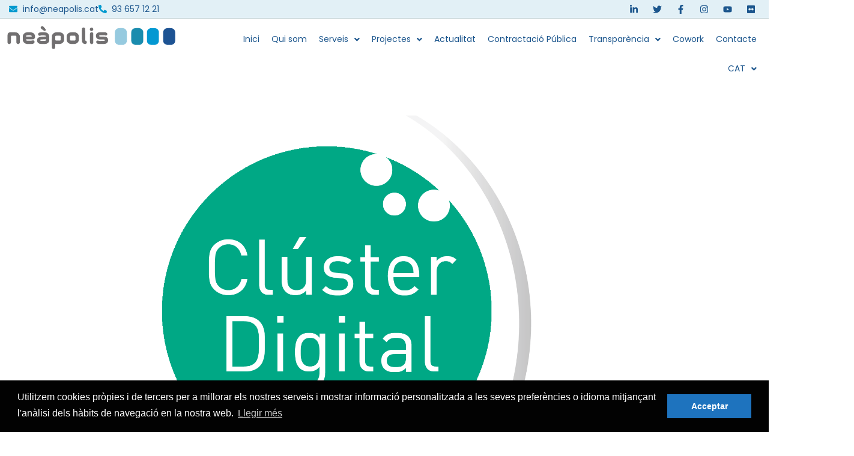

--- FILE ---
content_type: text/html; charset=UTF-8
request_url: https://www.neapolis.cat/cluster-digital/
body_size: 22836
content:
<!doctype html>
<html lang="ca">
<head>
	<meta charset="UTF-8">
	<meta name="viewport" content="width=device-width, initial-scale=1">
	<link rel="profile" href="https://gmpg.org/xfn/11">
	<meta name='robots' content='index, follow, max-image-preview:large, max-snippet:-1, max-video-preview:-1' />

	<!-- This site is optimized with the Yoast SEO plugin v26.7 - https://yoast.com/wordpress/plugins/seo/ -->
	<title>Neàpolis, soci del Clúster Digital de Catalunya - Neàpolis</title>
	<link rel="canonical" href="https://www.neapolis.cat/cluster-digital/" />
	<meta property="og:locale" content="ca_ES" />
	<meta property="og:type" content="article" />
	<meta property="og:title" content="Neàpolis, soci del Clúster Digital de Catalunya - Neàpolis" />
	<meta property="og:description" content="Neàpolis, com a agència d’innovació tecnològica promou el treball en xarxa entre els diferents organismes i agents del sector TIC, per tal d’establir sinergies i col·laboracions. Per tal d’ampliar aquesta xarxa col·laborativa, Neàpolis ha entrat a formar part del Clúster Digital de Catalunya. Aquest és un espai de trobada entre empreses, entitats i grups de [&hellip;]" />
	<meta property="og:url" content="https://www.neapolis.cat/cluster-digital/" />
	<meta property="og:site_name" content="Neàpolis" />
	<meta property="article:published_time" content="2022-10-14T17:27:48+00:00" />
	<meta property="article:modified_time" content="2024-12-05T08:26:39+00:00" />
	<meta property="og:image" content="https://www.neapolis.cat/wp-content/uploads/2022/10/Cluster-Digital-Transparent.png" />
	<meta property="og:image:width" content="1282" />
	<meta property="og:image:height" content="1282" />
	<meta property="og:image:type" content="image/png" />
	<meta name="author" content="NeapolisVilanova" />
	<meta name="twitter:card" content="summary_large_image" />
	<script type="application/ld+json" class="yoast-schema-graph">{"@context":"https://schema.org","@graph":[{"@type":"Article","@id":"https://www.neapolis.cat/cluster-digital/#article","isPartOf":{"@id":"https://www.neapolis.cat/cluster-digital/"},"author":{"name":"NeapolisVilanova","@id":"https://www.neapolis.cat/#/schema/person/ab1632464cfe319dbe0ccc4c5cbd200c"},"headline":"Neàpolis, soci del Clúster Digital de Catalunya","datePublished":"2022-10-14T17:27:48+00:00","dateModified":"2024-12-05T08:26:39+00:00","mainEntityOfPage":{"@id":"https://www.neapolis.cat/cluster-digital/"},"wordCount":131,"publisher":{"@id":"https://www.neapolis.cat/#organization"},"image":{"@id":"https://www.neapolis.cat/cluster-digital/#primaryimage"},"thumbnailUrl":"https://www.neapolis.cat/wp-content/uploads/2022/10/Cluster-Digital-Transparent.png","articleSection":["Digital Twins","IoT"],"inLanguage":"ca"},{"@type":"WebPage","@id":"https://www.neapolis.cat/cluster-digital/","url":"https://www.neapolis.cat/cluster-digital/","name":"Neàpolis, soci del Clúster Digital de Catalunya - Neàpolis","isPartOf":{"@id":"https://www.neapolis.cat/#website"},"primaryImageOfPage":{"@id":"https://www.neapolis.cat/cluster-digital/#primaryimage"},"image":{"@id":"https://www.neapolis.cat/cluster-digital/#primaryimage"},"thumbnailUrl":"https://www.neapolis.cat/wp-content/uploads/2022/10/Cluster-Digital-Transparent.png","datePublished":"2022-10-14T17:27:48+00:00","dateModified":"2024-12-05T08:26:39+00:00","breadcrumb":{"@id":"https://www.neapolis.cat/cluster-digital/#breadcrumb"},"inLanguage":"ca","potentialAction":[{"@type":"ReadAction","target":["https://www.neapolis.cat/cluster-digital/"]}]},{"@type":"ImageObject","inLanguage":"ca","@id":"https://www.neapolis.cat/cluster-digital/#primaryimage","url":"https://www.neapolis.cat/wp-content/uploads/2022/10/Cluster-Digital-Transparent.png","contentUrl":"https://www.neapolis.cat/wp-content/uploads/2022/10/Cluster-Digital-Transparent.png","width":1282,"height":1282},{"@type":"BreadcrumbList","@id":"https://www.neapolis.cat/cluster-digital/#breadcrumb","itemListElement":[{"@type":"ListItem","position":1,"name":"Inici","item":"https://www.neapolis.cat/"},{"@type":"ListItem","position":2,"name":"Actualitat","item":"https://www.neapolis.cat/actualitat-bkp/"},{"@type":"ListItem","position":3,"name":"Neàpolis, soci del Clúster Digital de Catalunya"}]},{"@type":"WebSite","@id":"https://www.neapolis.cat/#website","url":"https://www.neapolis.cat/","name":"Neàpolis","description":"Espai de la tecnologia i les idees","publisher":{"@id":"https://www.neapolis.cat/#organization"},"potentialAction":[{"@type":"SearchAction","target":{"@type":"EntryPoint","urlTemplate":"https://www.neapolis.cat/?s={search_term_string}"},"query-input":{"@type":"PropertyValueSpecification","valueRequired":true,"valueName":"search_term_string"}}],"inLanguage":"ca"},{"@type":"Organization","@id":"https://www.neapolis.cat/#organization","name":"Neàpolis","url":"https://www.neapolis.cat/","logo":{"@type":"ImageObject","inLanguage":"ca","@id":"https://www.neapolis.cat/#/schema/logo/image/","url":"https://www.neapolis.cat/wp-content/uploads/2020/02/Logo-Neapolis-sense-linea.jpg","contentUrl":"https://www.neapolis.cat/wp-content/uploads/2020/02/Logo-Neapolis-sense-linea.jpg","width":236,"height":44,"caption":"Neàpolis"},"image":{"@id":"https://www.neapolis.cat/#/schema/logo/image/"}},{"@type":"Person","@id":"https://www.neapolis.cat/#/schema/person/ab1632464cfe319dbe0ccc4c5cbd200c","name":"NeapolisVilanova","image":{"@type":"ImageObject","inLanguage":"ca","@id":"https://www.neapolis.cat/#/schema/person/image/","url":"https://secure.gravatar.com/avatar/0396bdf3dafdef339d1811a5d5bc7451ad518737770fa81bd18af513ef523f36?s=96&d=mm&r=g","contentUrl":"https://secure.gravatar.com/avatar/0396bdf3dafdef339d1811a5d5bc7451ad518737770fa81bd18af513ef523f36?s=96&d=mm&r=g","caption":"NeapolisVilanova"},"url":"https://www.neapolis.cat/author/neapolisvilanova/"}]}</script>
	<!-- / Yoast SEO plugin. -->


<link rel='dns-prefetch' href='//www.googletagmanager.com' />
<style id='wp-img-auto-sizes-contain-inline-css'>
img:is([sizes=auto i],[sizes^="auto," i]){contain-intrinsic-size:3000px 1500px}
/*# sourceURL=wp-img-auto-sizes-contain-inline-css */
</style>
<link rel='stylesheet' id='wp-block-library-css' href='https://www.neapolis.cat/wp-includes/css/dist/block-library/style.min.css?ver=6.9' media='all' />
<style id='global-styles-inline-css'>
:root{--wp--preset--aspect-ratio--square: 1;--wp--preset--aspect-ratio--4-3: 4/3;--wp--preset--aspect-ratio--3-4: 3/4;--wp--preset--aspect-ratio--3-2: 3/2;--wp--preset--aspect-ratio--2-3: 2/3;--wp--preset--aspect-ratio--16-9: 16/9;--wp--preset--aspect-ratio--9-16: 9/16;--wp--preset--color--black: #000000;--wp--preset--color--cyan-bluish-gray: #abb8c3;--wp--preset--color--white: #ffffff;--wp--preset--color--pale-pink: #f78da7;--wp--preset--color--vivid-red: #cf2e2e;--wp--preset--color--luminous-vivid-orange: #ff6900;--wp--preset--color--luminous-vivid-amber: #fcb900;--wp--preset--color--light-green-cyan: #7bdcb5;--wp--preset--color--vivid-green-cyan: #00d084;--wp--preset--color--pale-cyan-blue: #8ed1fc;--wp--preset--color--vivid-cyan-blue: #0693e3;--wp--preset--color--vivid-purple: #9b51e0;--wp--preset--gradient--vivid-cyan-blue-to-vivid-purple: linear-gradient(135deg,rgb(6,147,227) 0%,rgb(155,81,224) 100%);--wp--preset--gradient--light-green-cyan-to-vivid-green-cyan: linear-gradient(135deg,rgb(122,220,180) 0%,rgb(0,208,130) 100%);--wp--preset--gradient--luminous-vivid-amber-to-luminous-vivid-orange: linear-gradient(135deg,rgb(252,185,0) 0%,rgb(255,105,0) 100%);--wp--preset--gradient--luminous-vivid-orange-to-vivid-red: linear-gradient(135deg,rgb(255,105,0) 0%,rgb(207,46,46) 100%);--wp--preset--gradient--very-light-gray-to-cyan-bluish-gray: linear-gradient(135deg,rgb(238,238,238) 0%,rgb(169,184,195) 100%);--wp--preset--gradient--cool-to-warm-spectrum: linear-gradient(135deg,rgb(74,234,220) 0%,rgb(151,120,209) 20%,rgb(207,42,186) 40%,rgb(238,44,130) 60%,rgb(251,105,98) 80%,rgb(254,248,76) 100%);--wp--preset--gradient--blush-light-purple: linear-gradient(135deg,rgb(255,206,236) 0%,rgb(152,150,240) 100%);--wp--preset--gradient--blush-bordeaux: linear-gradient(135deg,rgb(254,205,165) 0%,rgb(254,45,45) 50%,rgb(107,0,62) 100%);--wp--preset--gradient--luminous-dusk: linear-gradient(135deg,rgb(255,203,112) 0%,rgb(199,81,192) 50%,rgb(65,88,208) 100%);--wp--preset--gradient--pale-ocean: linear-gradient(135deg,rgb(255,245,203) 0%,rgb(182,227,212) 50%,rgb(51,167,181) 100%);--wp--preset--gradient--electric-grass: linear-gradient(135deg,rgb(202,248,128) 0%,rgb(113,206,126) 100%);--wp--preset--gradient--midnight: linear-gradient(135deg,rgb(2,3,129) 0%,rgb(40,116,252) 100%);--wp--preset--font-size--small: 13px;--wp--preset--font-size--medium: 20px;--wp--preset--font-size--large: 36px;--wp--preset--font-size--x-large: 42px;--wp--preset--spacing--20: 0.44rem;--wp--preset--spacing--30: 0.67rem;--wp--preset--spacing--40: 1rem;--wp--preset--spacing--50: 1.5rem;--wp--preset--spacing--60: 2.25rem;--wp--preset--spacing--70: 3.38rem;--wp--preset--spacing--80: 5.06rem;--wp--preset--shadow--natural: 6px 6px 9px rgba(0, 0, 0, 0.2);--wp--preset--shadow--deep: 12px 12px 50px rgba(0, 0, 0, 0.4);--wp--preset--shadow--sharp: 6px 6px 0px rgba(0, 0, 0, 0.2);--wp--preset--shadow--outlined: 6px 6px 0px -3px rgb(255, 255, 255), 6px 6px rgb(0, 0, 0);--wp--preset--shadow--crisp: 6px 6px 0px rgb(0, 0, 0);}:root { --wp--style--global--content-size: 800px;--wp--style--global--wide-size: 1200px; }:where(body) { margin: 0; }.wp-site-blocks > .alignleft { float: left; margin-right: 2em; }.wp-site-blocks > .alignright { float: right; margin-left: 2em; }.wp-site-blocks > .aligncenter { justify-content: center; margin-left: auto; margin-right: auto; }:where(.wp-site-blocks) > * { margin-block-start: 24px; margin-block-end: 0; }:where(.wp-site-blocks) > :first-child { margin-block-start: 0; }:where(.wp-site-blocks) > :last-child { margin-block-end: 0; }:root { --wp--style--block-gap: 24px; }:root :where(.is-layout-flow) > :first-child{margin-block-start: 0;}:root :where(.is-layout-flow) > :last-child{margin-block-end: 0;}:root :where(.is-layout-flow) > *{margin-block-start: 24px;margin-block-end: 0;}:root :where(.is-layout-constrained) > :first-child{margin-block-start: 0;}:root :where(.is-layout-constrained) > :last-child{margin-block-end: 0;}:root :where(.is-layout-constrained) > *{margin-block-start: 24px;margin-block-end: 0;}:root :where(.is-layout-flex){gap: 24px;}:root :where(.is-layout-grid){gap: 24px;}.is-layout-flow > .alignleft{float: left;margin-inline-start: 0;margin-inline-end: 2em;}.is-layout-flow > .alignright{float: right;margin-inline-start: 2em;margin-inline-end: 0;}.is-layout-flow > .aligncenter{margin-left: auto !important;margin-right: auto !important;}.is-layout-constrained > .alignleft{float: left;margin-inline-start: 0;margin-inline-end: 2em;}.is-layout-constrained > .alignright{float: right;margin-inline-start: 2em;margin-inline-end: 0;}.is-layout-constrained > .aligncenter{margin-left: auto !important;margin-right: auto !important;}.is-layout-constrained > :where(:not(.alignleft):not(.alignright):not(.alignfull)){max-width: var(--wp--style--global--content-size);margin-left: auto !important;margin-right: auto !important;}.is-layout-constrained > .alignwide{max-width: var(--wp--style--global--wide-size);}body .is-layout-flex{display: flex;}.is-layout-flex{flex-wrap: wrap;align-items: center;}.is-layout-flex > :is(*, div){margin: 0;}body .is-layout-grid{display: grid;}.is-layout-grid > :is(*, div){margin: 0;}body{padding-top: 0px;padding-right: 0px;padding-bottom: 0px;padding-left: 0px;}a:where(:not(.wp-element-button)){text-decoration: underline;}:root :where(.wp-element-button, .wp-block-button__link){background-color: #32373c;border-width: 0;color: #fff;font-family: inherit;font-size: inherit;font-style: inherit;font-weight: inherit;letter-spacing: inherit;line-height: inherit;padding-top: calc(0.667em + 2px);padding-right: calc(1.333em + 2px);padding-bottom: calc(0.667em + 2px);padding-left: calc(1.333em + 2px);text-decoration: none;text-transform: inherit;}.has-black-color{color: var(--wp--preset--color--black) !important;}.has-cyan-bluish-gray-color{color: var(--wp--preset--color--cyan-bluish-gray) !important;}.has-white-color{color: var(--wp--preset--color--white) !important;}.has-pale-pink-color{color: var(--wp--preset--color--pale-pink) !important;}.has-vivid-red-color{color: var(--wp--preset--color--vivid-red) !important;}.has-luminous-vivid-orange-color{color: var(--wp--preset--color--luminous-vivid-orange) !important;}.has-luminous-vivid-amber-color{color: var(--wp--preset--color--luminous-vivid-amber) !important;}.has-light-green-cyan-color{color: var(--wp--preset--color--light-green-cyan) !important;}.has-vivid-green-cyan-color{color: var(--wp--preset--color--vivid-green-cyan) !important;}.has-pale-cyan-blue-color{color: var(--wp--preset--color--pale-cyan-blue) !important;}.has-vivid-cyan-blue-color{color: var(--wp--preset--color--vivid-cyan-blue) !important;}.has-vivid-purple-color{color: var(--wp--preset--color--vivid-purple) !important;}.has-black-background-color{background-color: var(--wp--preset--color--black) !important;}.has-cyan-bluish-gray-background-color{background-color: var(--wp--preset--color--cyan-bluish-gray) !important;}.has-white-background-color{background-color: var(--wp--preset--color--white) !important;}.has-pale-pink-background-color{background-color: var(--wp--preset--color--pale-pink) !important;}.has-vivid-red-background-color{background-color: var(--wp--preset--color--vivid-red) !important;}.has-luminous-vivid-orange-background-color{background-color: var(--wp--preset--color--luminous-vivid-orange) !important;}.has-luminous-vivid-amber-background-color{background-color: var(--wp--preset--color--luminous-vivid-amber) !important;}.has-light-green-cyan-background-color{background-color: var(--wp--preset--color--light-green-cyan) !important;}.has-vivid-green-cyan-background-color{background-color: var(--wp--preset--color--vivid-green-cyan) !important;}.has-pale-cyan-blue-background-color{background-color: var(--wp--preset--color--pale-cyan-blue) !important;}.has-vivid-cyan-blue-background-color{background-color: var(--wp--preset--color--vivid-cyan-blue) !important;}.has-vivid-purple-background-color{background-color: var(--wp--preset--color--vivid-purple) !important;}.has-black-border-color{border-color: var(--wp--preset--color--black) !important;}.has-cyan-bluish-gray-border-color{border-color: var(--wp--preset--color--cyan-bluish-gray) !important;}.has-white-border-color{border-color: var(--wp--preset--color--white) !important;}.has-pale-pink-border-color{border-color: var(--wp--preset--color--pale-pink) !important;}.has-vivid-red-border-color{border-color: var(--wp--preset--color--vivid-red) !important;}.has-luminous-vivid-orange-border-color{border-color: var(--wp--preset--color--luminous-vivid-orange) !important;}.has-luminous-vivid-amber-border-color{border-color: var(--wp--preset--color--luminous-vivid-amber) !important;}.has-light-green-cyan-border-color{border-color: var(--wp--preset--color--light-green-cyan) !important;}.has-vivid-green-cyan-border-color{border-color: var(--wp--preset--color--vivid-green-cyan) !important;}.has-pale-cyan-blue-border-color{border-color: var(--wp--preset--color--pale-cyan-blue) !important;}.has-vivid-cyan-blue-border-color{border-color: var(--wp--preset--color--vivid-cyan-blue) !important;}.has-vivid-purple-border-color{border-color: var(--wp--preset--color--vivid-purple) !important;}.has-vivid-cyan-blue-to-vivid-purple-gradient-background{background: var(--wp--preset--gradient--vivid-cyan-blue-to-vivid-purple) !important;}.has-light-green-cyan-to-vivid-green-cyan-gradient-background{background: var(--wp--preset--gradient--light-green-cyan-to-vivid-green-cyan) !important;}.has-luminous-vivid-amber-to-luminous-vivid-orange-gradient-background{background: var(--wp--preset--gradient--luminous-vivid-amber-to-luminous-vivid-orange) !important;}.has-luminous-vivid-orange-to-vivid-red-gradient-background{background: var(--wp--preset--gradient--luminous-vivid-orange-to-vivid-red) !important;}.has-very-light-gray-to-cyan-bluish-gray-gradient-background{background: var(--wp--preset--gradient--very-light-gray-to-cyan-bluish-gray) !important;}.has-cool-to-warm-spectrum-gradient-background{background: var(--wp--preset--gradient--cool-to-warm-spectrum) !important;}.has-blush-light-purple-gradient-background{background: var(--wp--preset--gradient--blush-light-purple) !important;}.has-blush-bordeaux-gradient-background{background: var(--wp--preset--gradient--blush-bordeaux) !important;}.has-luminous-dusk-gradient-background{background: var(--wp--preset--gradient--luminous-dusk) !important;}.has-pale-ocean-gradient-background{background: var(--wp--preset--gradient--pale-ocean) !important;}.has-electric-grass-gradient-background{background: var(--wp--preset--gradient--electric-grass) !important;}.has-midnight-gradient-background{background: var(--wp--preset--gradient--midnight) !important;}.has-small-font-size{font-size: var(--wp--preset--font-size--small) !important;}.has-medium-font-size{font-size: var(--wp--preset--font-size--medium) !important;}.has-large-font-size{font-size: var(--wp--preset--font-size--large) !important;}.has-x-large-font-size{font-size: var(--wp--preset--font-size--x-large) !important;}
:root :where(.wp-block-pullquote){font-size: 1.5em;line-height: 1.6;}
/*# sourceURL=global-styles-inline-css */
</style>
<link rel='stylesheet' id='contact-form-7-css' href='https://www.neapolis.cat/wp-content/plugins/contact-form-7/includes/css/styles.css?ver=6.1.4' media='all' />
<link rel='stylesheet' id='wc-captcha-frontend-css' href='https://www.neapolis.cat/wp-content/plugins/wc-captcha/css/frontend.css?ver=6.9' media='all' />
<link rel='stylesheet' id='wcl-style-css' href='https://www.neapolis.cat/wp-content/plugins/wp-cookie-law-info/assets/css/wcl.min.css?ver=6.9' media='all' />
<link rel='stylesheet' id='wpml-legacy-horizontal-list-0-css' href='https://www.neapolis.cat/wp-content/plugins/sitepress-multilingual-cms/templates/language-switchers/legacy-list-horizontal/style.min.css?ver=1' media='all' />
<link rel='stylesheet' id='wpml-menu-item-0-css' href='https://www.neapolis.cat/wp-content/plugins/sitepress-multilingual-cms/templates/language-switchers/menu-item/style.min.css?ver=1' media='all' />
<link rel='stylesheet' id='bookly-ladda.min.css-css' href='https://www.neapolis.cat/wp-content/plugins/bookly-responsive-appointment-booking-tool/frontend/resources/css/ladda.min.css?ver=26.4' media='all' />
<link rel='stylesheet' id='bookly-tailwind.css-css' href='https://www.neapolis.cat/wp-content/plugins/bookly-responsive-appointment-booking-tool/backend/resources/tailwind/tailwind.css?ver=26.4' media='all' />
<link rel='stylesheet' id='bookly-modern-booking-form-calendar.css-css' href='https://www.neapolis.cat/wp-content/plugins/bookly-responsive-appointment-booking-tool/frontend/resources/css/modern-booking-form-calendar.css?ver=26.4' media='all' />
<link rel='stylesheet' id='bookly-bootstrap-icons.min.css-css' href='https://www.neapolis.cat/wp-content/plugins/bookly-responsive-appointment-booking-tool/frontend/resources/css/bootstrap-icons.min.css?ver=26.4' media='all' />
<link rel='stylesheet' id='bookly-intlTelInput.css-css' href='https://www.neapolis.cat/wp-content/plugins/bookly-responsive-appointment-booking-tool/frontend/resources/css/intlTelInput.css?ver=26.4' media='all' />
<link rel='stylesheet' id='bookly-bookly-main.css-css' href='https://www.neapolis.cat/wp-content/plugins/bookly-responsive-appointment-booking-tool/frontend/resources/css/bookly-main.css?ver=26.4' media='all' />
<link rel='stylesheet' id='bookly-bootstrap.min.css-css' href='https://www.neapolis.cat/wp-content/plugins/bookly-responsive-appointment-booking-tool/backend/resources/bootstrap/css/bootstrap.min.css?ver=26.4' media='all' />
<link rel='stylesheet' id='bookly-event-calendar.min.css-css' href='https://www.neapolis.cat/wp-content/plugins/bookly-responsive-appointment-booking-tool/backend/modules/calendar/resources/css/event-calendar.min.css?ver=26.4' media='all' />
<link rel='stylesheet' id='bookly-frontend-calendar.css-css' href='https://www.neapolis.cat/wp-content/plugins/bookly-addon-pro/frontend/modules/calendar/resources/css/frontend-calendar.css?ver=26.4' media='all' />
<link rel='stylesheet' id='bookly-customer-profile.css-css' href='https://www.neapolis.cat/wp-content/plugins/bookly-addon-pro/frontend/modules/customer_profile/resources/css/customer-profile.css?ver=8.6' media='all' />
<link rel='stylesheet' id='hello-elementor-css' href='https://www.neapolis.cat/wp-content/themes/hello-elementor/assets/css/reset.css?ver=3.4.5' media='all' />
<link rel='stylesheet' id='hello-elementor-theme-style-css' href='https://www.neapolis.cat/wp-content/themes/hello-elementor/assets/css/theme.css?ver=3.4.5' media='all' />
<link rel='stylesheet' id='hello-elementor-header-footer-css' href='https://www.neapolis.cat/wp-content/themes/hello-elementor/assets/css/header-footer.css?ver=3.4.5' media='all' />
<link rel='stylesheet' id='elementor-frontend-css' href='https://www.neapolis.cat/wp-content/plugins/elementor/assets/css/frontend.min.css?ver=3.34.1' media='all' />
<link rel='stylesheet' id='elementor-post-5463-css' href='https://www.neapolis.cat/wp-content/uploads/elementor/css/post-5463.css?ver=1768877322' media='all' />
<link rel='stylesheet' id='widget-icon-list-css' href='https://www.neapolis.cat/wp-content/plugins/elementor/assets/css/widget-icon-list.min.css?ver=3.34.1' media='all' />
<link rel='stylesheet' id='widget-social-icons-css' href='https://www.neapolis.cat/wp-content/plugins/elementor/assets/css/widget-social-icons.min.css?ver=3.34.1' media='all' />
<link rel='stylesheet' id='e-apple-webkit-css' href='https://www.neapolis.cat/wp-content/plugins/elementor/assets/css/conditionals/apple-webkit.min.css?ver=3.34.1' media='all' />
<link rel='stylesheet' id='widget-image-css' href='https://www.neapolis.cat/wp-content/plugins/elementor/assets/css/widget-image.min.css?ver=3.34.1' media='all' />
<link rel='stylesheet' id='e-sticky-css' href='https://www.neapolis.cat/wp-content/plugins/elementor-pro/assets/css/modules/sticky.min.css?ver=3.34.0' media='all' />
<link rel='stylesheet' id='widget-heading-css' href='https://www.neapolis.cat/wp-content/plugins/elementor/assets/css/widget-heading.min.css?ver=3.34.1' media='all' />
<link rel='stylesheet' id='widget-posts-css' href='https://www.neapolis.cat/wp-content/plugins/elementor-pro/assets/css/widget-posts.min.css?ver=3.34.0' media='all' />
<link rel='stylesheet' id='widget-icon-box-css' href='https://www.neapolis.cat/wp-content/plugins/elementor/assets/css/widget-icon-box.min.css?ver=3.34.1' media='all' />
<link rel='stylesheet' id='widget-nav-menu-css' href='https://www.neapolis.cat/wp-content/plugins/elementor-pro/assets/css/widget-nav-menu.min.css?ver=3.34.0' media='all' />
<link rel='stylesheet' id='widget-post-info-css' href='https://www.neapolis.cat/wp-content/plugins/elementor-pro/assets/css/widget-post-info.min.css?ver=3.34.0' media='all' />
<link rel='stylesheet' id='widget-post-navigation-css' href='https://www.neapolis.cat/wp-content/plugins/elementor-pro/assets/css/widget-post-navigation.min.css?ver=3.34.0' media='all' />
<link rel='stylesheet' id='uael-frontend-css' href='https://www.neapolis.cat/wp-content/plugins/ultimate-elementor/assets/min-css/uael-frontend.min.css?ver=1.39.8' media='all' />
<link rel='stylesheet' id='uael-teammember-social-icons-css' href='https://www.neapolis.cat/wp-content/plugins/elementor/assets/css/widget-social-icons.min.css?ver=3.24.0' media='all' />
<link rel='stylesheet' id='uael-social-share-icons-brands-css' href='https://www.neapolis.cat/wp-content/plugins/elementor/assets/lib/font-awesome/css/brands.css?ver=5.15.3' media='all' />
<link rel='stylesheet' id='uael-social-share-icons-fontawesome-css' href='https://www.neapolis.cat/wp-content/plugins/elementor/assets/lib/font-awesome/css/fontawesome.css?ver=5.15.3' media='all' />
<link rel='stylesheet' id='uael-nav-menu-icons-css' href='https://www.neapolis.cat/wp-content/plugins/elementor/assets/lib/font-awesome/css/solid.css?ver=5.15.3' media='all' />
<link rel='stylesheet' id='font-awesome-5-all-css' href='https://www.neapolis.cat/wp-content/plugins/elementor/assets/lib/font-awesome/css/all.min.css?ver=3.34.1' media='all' />
<link rel='stylesheet' id='font-awesome-4-shim-css' href='https://www.neapolis.cat/wp-content/plugins/elementor/assets/lib/font-awesome/css/v4-shims.min.css?ver=3.34.1' media='all' />
<link rel='stylesheet' id='elementor-post-6994-css' href='https://www.neapolis.cat/wp-content/uploads/elementor/css/post-6994.css?ver=1768877323' media='all' />
<link rel='stylesheet' id='elementor-post-7062-css' href='https://www.neapolis.cat/wp-content/uploads/elementor/css/post-7062.css?ver=1768877323' media='all' />
<link rel='stylesheet' id='elementor-post-8894-css' href='https://www.neapolis.cat/wp-content/uploads/elementor/css/post-8894.css?ver=1768877396' media='all' />
<link rel='stylesheet' id='sib-front-css-css' href='https://www.neapolis.cat/wp-content/plugins/mailin/css/mailin-front.css?ver=6.9' media='all' />
<link rel='stylesheet' id='elementor-gf-local-montserrat-css' href='https://www.neapolis.cat/wp-content/uploads/elementor/google-fonts/css/montserrat.css?ver=1742266173' media='all' />
<link rel='stylesheet' id='elementor-gf-local-poppins-css' href='https://www.neapolis.cat/wp-content/uploads/elementor/google-fonts/css/poppins.css?ver=1742266178' media='all' />
<link rel='stylesheet' id='elementor-gf-local-sharetechmono-css' href='https://www.neapolis.cat/wp-content/uploads/elementor/google-fonts/css/sharetechmono.css?ver=1742266218' media='all' />
<link rel='stylesheet' id='elementor-gf-local-courierprime-css' href='https://www.neapolis.cat/wp-content/uploads/elementor/google-fonts/css/courierprime.css?ver=1751822404' media='all' />
<link rel='stylesheet' id='elementor-gf-local-secularone-css' href='https://www.neapolis.cat/wp-content/uploads/elementor/google-fonts/css/secularone.css?ver=1746806253' media='all' />
<link rel='stylesheet' id='elementor-gf-local-aboreto-css' href='https://www.neapolis.cat/wp-content/uploads/elementor/google-fonts/css/aboreto.css?ver=1746805634' media='all' />
<link rel='stylesheet' id='elementor-gf-local-opensans-css' href='https://www.neapolis.cat/wp-content/uploads/elementor/google-fonts/css/opensans.css?ver=1742266242' media='all' />
<link rel='stylesheet' id='elementor-gf-local-raleway-css' href='https://www.neapolis.cat/wp-content/uploads/elementor/google-fonts/css/raleway.css?ver=1742266337' media='all' />
<script src="https://www.neapolis.cat/wp-includes/js/jquery/jquery.min.js?ver=3.7.1" id="jquery-core-js"></script>
<script src="https://www.neapolis.cat/wp-includes/js/jquery/jquery-migrate.min.js?ver=3.4.1" id="jquery-migrate-js"></script>
<script id="wpml-cookie-js-extra">
var wpml_cookies = {"wp-wpml_current_language":{"value":"ca","expires":1,"path":"/"}};
var wpml_cookies = {"wp-wpml_current_language":{"value":"ca","expires":1,"path":"/"}};
//# sourceURL=wpml-cookie-js-extra
</script>
<script src="https://www.neapolis.cat/wp-content/plugins/sitepress-multilingual-cms/res/js/cookies/language-cookie.js?ver=485900" id="wpml-cookie-js" defer data-wp-strategy="defer"></script>
<script src="https://www.neapolis.cat/wp-content/plugins/bookly-responsive-appointment-booking-tool/frontend/resources/js/spin.min.js?ver=26.4" id="bookly-spin.min.js-js"></script>
<script id="bookly-globals-js-extra">
var BooklyL10nGlobal = {"csrf_token":"2aaa235c56","ajax_url_backend":"https://www.neapolis.cat/wp-admin/admin-ajax.php","ajax_url_frontend":"https://www.neapolis.cat/wp-admin/admin-ajax.php?lang=ca","mjsTimeFormat":"H:mm","datePicker":{"format":"DD/MM/YYYY","monthNames":["gener","febrer","mar\u00e7","abril","maig","juny","juliol","agost","setembre","octubre","novembre","desembre"],"daysOfWeek":["Dg","Dl","Dt","Dc","Dj","Dv","Ds"],"firstDay":1,"monthNamesShort":["gen.","febr.","mar\u00e7","abr.","maig","juny","jul.","ag.","set.","oct.","nov.","des."],"dayNames":["Diumenge","Dilluns","Dimarts","Dimecres","Dijous","Divendres","Dissabte"],"dayNamesShort":["Dg","Dl","Dt","Dc","Dj","Dv","Ds"],"meridiem":{"am":"am","pm":"pm","AM":"AM","PM":"PM"}},"dateRange":{"format":"DD/MM/YYYY","applyLabel":"Apply","cancelLabel":"Cancel","fromLabel":"From","toLabel":"To","customRangeLabel":"Custom range","tomorrow":"Tomorrow","today":"Today","anyTime":"Any time","yesterday":"Yesterday","last_7":"Last 7 days","last_30":"Last 30 days","next_7":"Next 7 days","next_30":"Next 30 days","thisMonth":"This month","nextMonth":"Next month","lastMonth":"Last month","firstDay":1},"l10n":{"apply":"Apply","cancel":"Cancel","areYouSure":"Are you sure?"},"addons":["pro"],"cloud_products":"","data":{}};
//# sourceURL=bookly-globals-js-extra
</script>
<script src="https://www.neapolis.cat/wp-content/plugins/bookly-responsive-appointment-booking-tool/frontend/resources/js/ladda.min.js?ver=26.4" id="bookly-ladda.min.js-js"></script>
<script src="https://www.neapolis.cat/wp-content/plugins/bookly-responsive-appointment-booking-tool/backend/resources/js/moment.min.js?ver=26.4" id="bookly-moment.min.js-js"></script>
<script src="https://www.neapolis.cat/wp-content/plugins/bookly-responsive-appointment-booking-tool/frontend/resources/js/hammer.min.js?ver=26.4" id="bookly-hammer.min.js-js"></script>
<script src="https://www.neapolis.cat/wp-content/plugins/bookly-responsive-appointment-booking-tool/frontend/resources/js/jquery.hammer.min.js?ver=26.4" id="bookly-jquery.hammer.min.js-js"></script>
<script src="https://www.neapolis.cat/wp-content/plugins/bookly-responsive-appointment-booking-tool/frontend/resources/js/qrcode.js?ver=26.4" id="bookly-qrcode.js-js"></script>
<script id="bookly-bookly.min.js-js-extra">
var BooklyL10n = {"ajaxurl":"https://www.neapolis.cat/wp-admin/admin-ajax.php?lang=ca","csrf_token":"2aaa235c56","months":["gener","febrer","mar\u00e7","abril","maig","juny","juliol","agost","setembre","octubre","novembre","desembre"],"days":["Diumenge","Dilluns","Dimarts","Dimecres","Dijous","Divendres","Dissabte"],"daysShort":["Dg","Dl","Dt","Dc","Dj","Dv","Ds"],"monthsShort":["gen.","febr.","mar\u00e7","abr.","maig","juny","jul.","ag.","set.","oct.","nov.","des."],"show_more":"Show more","sessionHasExpired":"Your session has expired. Please press \"Ok\" to refresh the page"};
//# sourceURL=bookly-bookly.min.js-js-extra
</script>
<script src="https://www.neapolis.cat/wp-content/plugins/bookly-responsive-appointment-booking-tool/frontend/resources/js/bookly.min.js?ver=26.4" id="bookly-bookly.min.js-js"></script>
<script src="https://www.neapolis.cat/wp-content/plugins/bookly-responsive-appointment-booking-tool/frontend/resources/js/intlTelInput.min.js?ver=26.4" id="bookly-intlTelInput.min.js-js"></script>
<script src="https://www.neapolis.cat/wp-content/plugins/bookly-responsive-appointment-booking-tool/backend/resources/js/daterangepicker.js?ver=26.4" id="bookly-daterangepicker.js-js"></script>
<script src="https://www.neapolis.cat/wp-content/plugins/bookly-responsive-appointment-booking-tool/backend/modules/calendar/resources/js/event-calendar.min.js?ver=26.4" id="bookly-event-calendar.min.js-js"></script>
<script src="https://www.neapolis.cat/wp-content/plugins/bookly-responsive-appointment-booking-tool/backend/modules/calendar/resources/js/calendar-common.js?ver=26.4" id="bookly-calendar-common.js-js"></script>
<script id="bookly-frontend-calendar.js-js-extra">
var BooklyL10nFrontendCalendar = {"hiddenDays":[],"slotDuration":"00:60:00","slotMinTime":"10:00:00","slotMaxTime":"19:00:00","scrollTime":"10:00:00","locale":"ca","monthDayMaxEvents":"0","mjsTimeFormat":"H:mm","datePicker":{"format":"DD/MM/YYYY","monthNames":["gener","febrer","mar\u00e7","abril","maig","juny","juliol","agost","setembre","octubre","novembre","desembre"],"daysOfWeek":["Dg","Dl","Dt","Dc","Dj","Dv","Ds"],"firstDay":1,"monthNamesShort":["gen.","febr.","mar\u00e7","abr.","maig","juny","jul.","ag.","set.","oct.","nov.","des."],"dayNames":["Diumenge","Dilluns","Dimarts","Dimecres","Dijous","Divendres","Dissabte"],"dayNamesShort":["Dg","Dl","Dt","Dc","Dj","Dv","Ds"],"meridiem":{"am":"am","pm":"pm","AM":"AM","PM":"PM"}},"dateRange":{"format":"DD/MM/YYYY","applyLabel":"Apply","cancelLabel":"Cancel","fromLabel":"From","toLabel":"To","customRangeLabel":"Custom range","tomorrow":"Tomorrow","today":"Today","anyTime":"Any time","yesterday":"Yesterday","last_7":"Last 7 days","last_30":"Last 30 days","next_7":"Next 7 days","next_30":"Next 30 days","thisMonth":"This month","nextMonth":"Next month","lastMonth":"Last month","firstDay":1},"today":"Today","week":"Week","day":"Day","month":"Month","list":"List","allDay":"All day","noEvents":"No appointments for selected period.","more":"+%d more","timeline":"Timeline"};
//# sourceURL=bookly-frontend-calendar.js-js-extra
</script>
<script src="https://www.neapolis.cat/wp-content/plugins/bookly-addon-pro/frontend/modules/calendar/resources/js/frontend-calendar.js?ver=26.4" id="bookly-frontend-calendar.js-js"></script>
<script id="bookly-customer-profile.js-js-extra">
var BooklyCustomerProfileL10n = {"csrf_token":"2aaa235c56","show_more":"Show more"};
//# sourceURL=bookly-customer-profile.js-js-extra
</script>
<script src="https://www.neapolis.cat/wp-content/plugins/bookly-addon-pro/frontend/modules/customer_profile/resources/js/customer-profile.js?ver=8.6" id="bookly-customer-profile.js-js"></script>
<script src="https://www.neapolis.cat/wp-content/plugins/elementor/assets/lib/font-awesome/js/v4-shims.min.js?ver=3.34.1" id="font-awesome-4-shim-js"></script>
<script id="sib-front-js-js-extra">
var sibErrMsg = {"invalidMail":"Please fill out valid email address","requiredField":"Please fill out required fields","invalidDateFormat":"Please fill out valid date format","invalidSMSFormat":"Please fill out valid phone number"};
var ajax_sib_front_object = {"ajax_url":"https://www.neapolis.cat/wp-admin/admin-ajax.php","ajax_nonce":"c7b0317a7d","flag_url":"https://www.neapolis.cat/wp-content/plugins/mailin/img/flags/"};
//# sourceURL=sib-front-js-js-extra
</script>
<script src="https://www.neapolis.cat/wp-content/plugins/mailin/js/mailin-front.js?ver=1768531645" id="sib-front-js-js"></script>
<meta name="generator" content="WPML ver:4.8.5 stt:8,1,2;" />
<meta name="generator" content="Site Kit by Google 1.170.0" /><meta name="generator" content="Elementor 3.34.1; features: e_font_icon_svg; settings: css_print_method-external, google_font-enabled, font_display-auto">
			<style>
				.e-con.e-parent:nth-of-type(n+4):not(.e-lazyloaded):not(.e-no-lazyload),
				.e-con.e-parent:nth-of-type(n+4):not(.e-lazyloaded):not(.e-no-lazyload) * {
					background-image: none !important;
				}
				@media screen and (max-height: 1024px) {
					.e-con.e-parent:nth-of-type(n+3):not(.e-lazyloaded):not(.e-no-lazyload),
					.e-con.e-parent:nth-of-type(n+3):not(.e-lazyloaded):not(.e-no-lazyload) * {
						background-image: none !important;
					}
				}
				@media screen and (max-height: 640px) {
					.e-con.e-parent:nth-of-type(n+2):not(.e-lazyloaded):not(.e-no-lazyload),
					.e-con.e-parent:nth-of-type(n+2):not(.e-lazyloaded):not(.e-no-lazyload) * {
						background-image: none !important;
					}
				}
			</style>
			
<!-- Google Tag Manager snippet added by Site Kit -->
<script>
			( function( w, d, s, l, i ) {
				w[l] = w[l] || [];
				w[l].push( {'gtm.start': new Date().getTime(), event: 'gtm.js'} );
				var f = d.getElementsByTagName( s )[0],
					j = d.createElement( s ), dl = l != 'dataLayer' ? '&l=' + l : '';
				j.async = true;
				j.src = 'https://www.googletagmanager.com/gtm.js?id=' + i + dl;
				f.parentNode.insertBefore( j, f );
			} )( window, document, 'script', 'dataLayer', 'GTM-W3PHP9R' );
			
</script>

<!-- End Google Tag Manager snippet added by Site Kit -->
<link rel="icon" href="https://www.neapolis.cat/wp-content/uploads/2020/10/cropped-Neapolis-sense-linea-32x32.png" sizes="32x32" />
<link rel="icon" href="https://www.neapolis.cat/wp-content/uploads/2020/10/cropped-Neapolis-sense-linea-192x192.png" sizes="192x192" />
<link rel="apple-touch-icon" href="https://www.neapolis.cat/wp-content/uploads/2020/10/cropped-Neapolis-sense-linea-180x180.png" />
<meta name="msapplication-TileImage" content="https://www.neapolis.cat/wp-content/uploads/2020/10/cropped-Neapolis-sense-linea-270x270.png" />
		<style id="wp-custom-css">
			
	#e_colum_blau {border-top:10px solid black;}
	#e_quitar_col {display:none;}
	.columna_extra {display:none;}
	#m_suport{display:none;}
	#m_logos_suport{display:none;}
	#e_suport{display:block}
	#e_logos_suport{display:block;}
	#m_botas{display:none;}
	#m_original{display:none;}
	#formulari_titol{display:none;}
	#e_boto_campus{display:block;}
	#m_boto_campus{display:none;}
	#e_colum_dates {display:block;}
	#m_colum_dates {display:none;}


	#e_boto_campus{
		text-align:center;
		width:354px;
		margin:0 auto;
}



	.vertical_text {
		position:absolute;
		transform:rotate(270deg);
		text-transform:uppercase;
		font-size:3rem;
		font-weight:600;
		color:white;
		left:-180px;
		top:95px;
		text-align:right;
		line-height:2.5rem;
		
		
}






/* *** MEDIAQUERIES MOBIL *** */
/* 
  ##Device = Most of the Smartphones Mobiles (Portrait)
  ##Screen = B/w 320px to 479px
*/

@media (min-width: 320px) and (max-width: 480px) {

	#e_quitar_col {display:block;}
	#m_suport{display:block}
	#m_logos_suport{display:block;}
	#e_suport{display:none}
	#e_logos_suport{display:none;}
	#m_botas{display:block;}
	#m_original{display:block;}
	#e_colum_blau {border-top:0px;}
	#formulari_titol{display:block;}
	#e_boto_campus{display:none;}
	#m_boto_campus{display:block;}
	#e_colum_dates {display:none;}
	#m_colum_dates {display:block;}


	
	
	
	.esp_text1{ 
		display:inline-block;
		padding-bottom:2px;
		font-size:1.7rem;
	}
	
	#e_quitado_j {display:none;}
	
	.columna_extra {
		display:block;
		width:300px;
		height:200px;
		background-color:lightgray;
	}	

	#m_boto_campus{
		text-align:center;
		width:220px;
		margin:0 auto;
}
	
	.vertical_no_text {
		position:absolute;
		transform:rotate(0deg);
		text-transform:uppercase;
		font-size:3rem;
		font-weight:600;
		color:white;
		left:-6px;
		top:-85px;
		text-align:left;
		line-height:2.35rem;
		letter-spacing:-0.02rem;
	}
	
	
	
	
	
}		</style>
		</head>
<body class="wp-singular post-template-default single single-post postid-7751 single-format-standard wp-custom-logo wp-embed-responsive wp-theme-hello-elementor hello-elementor-default elementor-default elementor-kit-5463 elementor-page-8894">

		<!-- Google Tag Manager (noscript) snippet added by Site Kit -->
		<noscript>
			<iframe src="https://www.googletagmanager.com/ns.html?id=GTM-W3PHP9R" height="0" width="0" style="display:none;visibility:hidden"></iframe>
		</noscript>
		<!-- End Google Tag Manager (noscript) snippet added by Site Kit -->
		
<a class="skip-link screen-reader-text" href="#content">Vés al contingut</a>

		<header data-elementor-type="header" data-elementor-id="6994" class="elementor elementor-6994 elementor-location-header" data-elementor-post-type="elementor_library">
					<section class="elementor-section elementor-top-section elementor-element elementor-element-cedce8a elementor-section-full_width elementor-section-stretched elementor-section-height-default elementor-section-height-default" data-id="cedce8a" data-element_type="section" data-settings="{&quot;stretch_section&quot;:&quot;section-stretched&quot;,&quot;background_background&quot;:&quot;classic&quot;}">
						<div class="elementor-container elementor-column-gap-default">
					<div class="elementor-column elementor-col-100 elementor-top-column elementor-element elementor-element-283f705" data-id="283f705" data-element_type="column">
			<div class="elementor-widget-wrap elementor-element-populated">
						<section class="elementor-section elementor-inner-section elementor-element elementor-element-28fbb66 elementor-section-full_width elementor-section-height-default elementor-section-height-default" data-id="28fbb66" data-element_type="section" data-settings="{&quot;background_background&quot;:&quot;classic&quot;}">
						<div class="elementor-container elementor-column-gap-default">
					<div class="elementor-column elementor-col-50 elementor-inner-column elementor-element elementor-element-4a76ac5" data-id="4a76ac5" data-element_type="column">
			<div class="elementor-widget-wrap elementor-element-populated">
						<div class="elementor-element elementor-element-bdf05a5 elementor-icon-list--layout-inline elementor-widget-mobile__width-auto elementor-mobile-align-start elementor-list-item-link-full_width elementor-widget elementor-widget-icon-list" data-id="bdf05a5" data-element_type="widget" data-widget_type="icon-list.default">
				<div class="elementor-widget-container">
							<ul class="elementor-icon-list-items elementor-inline-items">
							<li class="elementor-icon-list-item elementor-inline-item">
											<a href="mailto:info@neapolis.cat">

												<span class="elementor-icon-list-icon">
							<svg aria-hidden="true" class="e-font-icon-svg e-fas-envelope" viewBox="0 0 512 512" xmlns="http://www.w3.org/2000/svg"><path d="M502.3 190.8c3.9-3.1 9.7-.2 9.7 4.7V400c0 26.5-21.5 48-48 48H48c-26.5 0-48-21.5-48-48V195.6c0-5 5.7-7.8 9.7-4.7 22.4 17.4 52.1 39.5 154.1 113.6 21.1 15.4 56.7 47.8 92.2 47.6 35.7.3 72-32.8 92.3-47.6 102-74.1 131.6-96.3 154-113.7zM256 320c23.2.4 56.6-29.2 73.4-41.4 132.7-96.3 142.8-104.7 173.4-128.7 5.8-4.5 9.2-11.5 9.2-18.9v-19c0-26.5-21.5-48-48-48H48C21.5 64 0 85.5 0 112v19c0 7.4 3.4 14.3 9.2 18.9 30.6 23.9 40.7 32.4 173.4 128.7 16.8 12.2 50.2 41.8 73.4 41.4z"></path></svg>						</span>
										<span class="elementor-icon-list-text">info@neapolis.cat</span>
											</a>
									</li>
								<li class="elementor-icon-list-item elementor-inline-item">
											<a href="tel:93%20657%2012%2021">

												<span class="elementor-icon-list-icon">
							<svg aria-hidden="true" class="e-font-icon-svg e-fas-phone-alt" viewBox="0 0 512 512" xmlns="http://www.w3.org/2000/svg"><path d="M497.39 361.8l-112-48a24 24 0 0 0-28 6.9l-49.6 60.6A370.66 370.66 0 0 1 130.6 204.11l60.6-49.6a23.94 23.94 0 0 0 6.9-28l-48-112A24.16 24.16 0 0 0 122.6.61l-104 24A24 24 0 0 0 0 48c0 256.5 207.9 464 464 464a24 24 0 0 0 23.4-18.6l24-104a24.29 24.29 0 0 0-14.01-27.6z"></path></svg>						</span>
										<span class="elementor-icon-list-text">93 657 12 21</span>
											</a>
									</li>
						</ul>
						</div>
				</div>
					</div>
		</div>
				<div class="elementor-column elementor-col-50 elementor-inner-column elementor-element elementor-element-44c6cbb" data-id="44c6cbb" data-element_type="column">
			<div class="elementor-widget-wrap elementor-element-populated">
						<div class="elementor-element elementor-element-c5b7b4d e-grid-align-right elementor-shape-rounded elementor-grid-0 elementor-widget elementor-widget-social-icons" data-id="c5b7b4d" data-element_type="widget" data-widget_type="social-icons.default">
				<div class="elementor-widget-container">
							<div class="elementor-social-icons-wrapper elementor-grid" role="list">
							<span class="elementor-grid-item" role="listitem">
					<a class="elementor-icon elementor-social-icon elementor-social-icon-linkedin-in elementor-repeater-item-d80f34e" href="https://www.linkedin.com/company/neapolis-european-network-of-living-labs/" target="_blank">
						<span class="elementor-screen-only">Linkedin-in</span>
						<svg aria-hidden="true" class="e-font-icon-svg e-fab-linkedin-in" viewBox="0 0 448 512" xmlns="http://www.w3.org/2000/svg"><path d="M100.28 448H7.4V148.9h92.88zM53.79 108.1C24.09 108.1 0 83.5 0 53.8a53.79 53.79 0 0 1 107.58 0c0 29.7-24.1 54.3-53.79 54.3zM447.9 448h-92.68V302.4c0-34.7-.7-79.2-48.29-79.2-48.29 0-55.69 37.7-55.69 76.7V448h-92.78V148.9h89.08v40.8h1.3c12.4-23.5 42.69-48.3 87.88-48.3 94 0 111.28 61.9 111.28 142.3V448z"></path></svg>					</a>
				</span>
							<span class="elementor-grid-item" role="listitem">
					<a class="elementor-icon elementor-social-icon elementor-social-icon-twitter elementor-repeater-item-ff89b7c" href="https://twitter.com/neapolisvng" target="_blank">
						<span class="elementor-screen-only">Twitter</span>
						<svg aria-hidden="true" class="e-font-icon-svg e-fab-twitter" viewBox="0 0 512 512" xmlns="http://www.w3.org/2000/svg"><path d="M459.37 151.716c.325 4.548.325 9.097.325 13.645 0 138.72-105.583 298.558-298.558 298.558-59.452 0-114.68-17.219-161.137-47.106 8.447.974 16.568 1.299 25.34 1.299 49.055 0 94.213-16.568 130.274-44.832-46.132-.975-84.792-31.188-98.112-72.772 6.498.974 12.995 1.624 19.818 1.624 9.421 0 18.843-1.3 27.614-3.573-48.081-9.747-84.143-51.98-84.143-102.985v-1.299c13.969 7.797 30.214 12.67 47.431 13.319-28.264-18.843-46.781-51.005-46.781-87.391 0-19.492 5.197-37.36 14.294-52.954 51.655 63.675 129.3 105.258 216.365 109.807-1.624-7.797-2.599-15.918-2.599-24.04 0-57.828 46.782-104.934 104.934-104.934 30.213 0 57.502 12.67 76.67 33.137 23.715-4.548 46.456-13.32 66.599-25.34-7.798 24.366-24.366 44.833-46.132 57.827 21.117-2.273 41.584-8.122 60.426-16.243-14.292 20.791-32.161 39.308-52.628 54.253z"></path></svg>					</a>
				</span>
							<span class="elementor-grid-item" role="listitem">
					<a class="elementor-icon elementor-social-icon elementor-social-icon-facebook-f elementor-repeater-item-7069c9e" href="https://www.facebook.com/neapolisvilanova" target="_blank">
						<span class="elementor-screen-only">Facebook-f</span>
						<svg aria-hidden="true" class="e-font-icon-svg e-fab-facebook-f" viewBox="0 0 320 512" xmlns="http://www.w3.org/2000/svg"><path d="M279.14 288l14.22-92.66h-88.91v-60.13c0-25.35 12.42-50.06 52.24-50.06h40.42V6.26S260.43 0 225.36 0c-73.22 0-121.08 44.38-121.08 124.72v70.62H22.89V288h81.39v224h100.17V288z"></path></svg>					</a>
				</span>
							<span class="elementor-grid-item" role="listitem">
					<a class="elementor-icon elementor-social-icon elementor-social-icon-instagram elementor-repeater-item-4cacafb" href="https://www.instagram.com/neapolisvng/" target="_blank">
						<span class="elementor-screen-only">Instagram</span>
						<svg aria-hidden="true" class="e-font-icon-svg e-fab-instagram" viewBox="0 0 448 512" xmlns="http://www.w3.org/2000/svg"><path d="M224.1 141c-63.6 0-114.9 51.3-114.9 114.9s51.3 114.9 114.9 114.9S339 319.5 339 255.9 287.7 141 224.1 141zm0 189.6c-41.1 0-74.7-33.5-74.7-74.7s33.5-74.7 74.7-74.7 74.7 33.5 74.7 74.7-33.6 74.7-74.7 74.7zm146.4-194.3c0 14.9-12 26.8-26.8 26.8-14.9 0-26.8-12-26.8-26.8s12-26.8 26.8-26.8 26.8 12 26.8 26.8zm76.1 27.2c-1.7-35.9-9.9-67.7-36.2-93.9-26.2-26.2-58-34.4-93.9-36.2-37-2.1-147.9-2.1-184.9 0-35.8 1.7-67.6 9.9-93.9 36.1s-34.4 58-36.2 93.9c-2.1 37-2.1 147.9 0 184.9 1.7 35.9 9.9 67.7 36.2 93.9s58 34.4 93.9 36.2c37 2.1 147.9 2.1 184.9 0 35.9-1.7 67.7-9.9 93.9-36.2 26.2-26.2 34.4-58 36.2-93.9 2.1-37 2.1-147.8 0-184.8zM398.8 388c-7.8 19.6-22.9 34.7-42.6 42.6-29.5 11.7-99.5 9-132.1 9s-102.7 2.6-132.1-9c-19.6-7.8-34.7-22.9-42.6-42.6-11.7-29.5-9-99.5-9-132.1s-2.6-102.7 9-132.1c7.8-19.6 22.9-34.7 42.6-42.6 29.5-11.7 99.5-9 132.1-9s102.7-2.6 132.1 9c19.6 7.8 34.7 22.9 42.6 42.6 11.7 29.5 9 99.5 9 132.1s2.7 102.7-9 132.1z"></path></svg>					</a>
				</span>
							<span class="elementor-grid-item" role="listitem">
					<a class="elementor-icon elementor-social-icon elementor-social-icon-youtube elementor-repeater-item-8d6b4f5" href="https://www.youtube.com/channel/UCJGDbKnxytN6xq9rQqcRn6A" target="_blank">
						<span class="elementor-screen-only">Youtube</span>
						<svg aria-hidden="true" class="e-font-icon-svg e-fab-youtube" viewBox="0 0 576 512" xmlns="http://www.w3.org/2000/svg"><path d="M549.655 124.083c-6.281-23.65-24.787-42.276-48.284-48.597C458.781 64 288 64 288 64S117.22 64 74.629 75.486c-23.497 6.322-42.003 24.947-48.284 48.597-11.412 42.867-11.412 132.305-11.412 132.305s0 89.438 11.412 132.305c6.281 23.65 24.787 41.5 48.284 47.821C117.22 448 288 448 288 448s170.78 0 213.371-11.486c23.497-6.321 42.003-24.171 48.284-47.821 11.412-42.867 11.412-132.305 11.412-132.305s0-89.438-11.412-132.305zm-317.51 213.508V175.185l142.739 81.205-142.739 81.201z"></path></svg>					</a>
				</span>
							<span class="elementor-grid-item" role="listitem">
					<a class="elementor-icon elementor-social-icon elementor-social-icon-flickr elementor-repeater-item-bf584d2" href="https://www.flickr.com/people/196052499@N07/" target="_blank">
						<span class="elementor-screen-only">Flickr</span>
						<svg aria-hidden="true" class="e-font-icon-svg e-fab-flickr" viewBox="0 0 448 512" xmlns="http://www.w3.org/2000/svg"><path d="M400 32H48C21.5 32 0 53.5 0 80v352c0 26.5 21.5 48 48 48h352c26.5 0 48-21.5 48-48V80c0-26.5-21.5-48-48-48zM144.5 319c-35.1 0-63.5-28.4-63.5-63.5s28.4-63.5 63.5-63.5 63.5 28.4 63.5 63.5-28.4 63.5-63.5 63.5zm159 0c-35.1 0-63.5-28.4-63.5-63.5s28.4-63.5 63.5-63.5 63.5 28.4 63.5 63.5-28.4 63.5-63.5 63.5z"></path></svg>					</a>
				</span>
					</div>
						</div>
				</div>
					</div>
		</div>
					</div>
		</section>
				<section class="elementor-section elementor-inner-section elementor-element elementor-element-61e0b51 elementor-section-full_width elementor-section-height-default elementor-section-height-default" data-id="61e0b51" data-element_type="section" data-settings="{&quot;sticky&quot;:&quot;top&quot;,&quot;background_background&quot;:&quot;classic&quot;,&quot;sticky_on&quot;:[&quot;desktop&quot;,&quot;tablet&quot;,&quot;mobile&quot;],&quot;sticky_offset&quot;:0,&quot;sticky_effects_offset&quot;:0,&quot;sticky_anchor_link_offset&quot;:0}">
						<div class="elementor-container elementor-column-gap-default">
					<div class="elementor-column elementor-col-50 elementor-inner-column elementor-element elementor-element-7698924" data-id="7698924" data-element_type="column">
			<div class="elementor-widget-wrap elementor-element-populated">
						<div class="elementor-element elementor-element-ec7457c elementor-widget elementor-widget-image" data-id="ec7457c" data-element_type="widget" data-widget_type="image.default">
				<div class="elementor-widget-container">
																<a href="https://www.neapolis.cat/">
							<img width="1692" height="252" src="https://www.neapolis.cat/wp-content/uploads/2022/09/logo.svg" class="attachment-full size-full wp-image-7605" alt="" />								</a>
															</div>
				</div>
					</div>
		</div>
				<div class="elementor-column elementor-col-50 elementor-inner-column elementor-element elementor-element-04fde90" data-id="04fde90" data-element_type="column">
			<div class="elementor-widget-wrap elementor-element-populated">
						<div class="elementor-element elementor-element-b75051b uael-nav-menu__align-right uael-submenu-animation-slide_up uael-submenu-open-hover uael-submenu-icon-arrow uael-link-redirect-child uael-nav-menu__breakpoint-tablet uael-nav-menu-toggle-label-no elementor-widget elementor-widget-uael-nav-menu" data-id="b75051b" data-element_type="widget" data-settings="{&quot;distance_from_menu&quot;:{&quot;unit&quot;:&quot;px&quot;,&quot;size&quot;:&quot;&quot;,&quot;sizes&quot;:[]},&quot;distance_from_menu_tablet&quot;:{&quot;unit&quot;:&quot;px&quot;,&quot;size&quot;:&quot;&quot;,&quot;sizes&quot;:[]},&quot;distance_from_menu_mobile&quot;:{&quot;unit&quot;:&quot;px&quot;,&quot;size&quot;:&quot;&quot;,&quot;sizes&quot;:[]}}" data-widget_type="uael-nav-menu.default">
				<div class="elementor-widget-container">
							<div class="uael-nav-menu uael-layout-horizontal uael-nav-menu-layout uael-pointer__underline uael-animation__drop-in" data-layout="horizontal">
				<div role="button" class="uael-nav-menu__toggle elementor-clickable">
					<span class="screen-reader-text">Main Menu</span>
					<div class="uael-nav-menu-icon">
						<svg aria-hidden="true" class="e-font-icon-svg e-fas-align-justify" viewBox="0 0 448 512" xmlns="http://www.w3.org/2000/svg"><path d="M432 416H16a16 16 0 0 0-16 16v32a16 16 0 0 0 16 16h416a16 16 0 0 0 16-16v-32a16 16 0 0 0-16-16zm0-128H16a16 16 0 0 0-16 16v32a16 16 0 0 0 16 16h416a16 16 0 0 0 16-16v-32a16 16 0 0 0-16-16zm0-128H16a16 16 0 0 0-16 16v32a16 16 0 0 0 16 16h416a16 16 0 0 0 16-16v-32a16 16 0 0 0-16-16zm0-128H16A16 16 0 0 0 0 48v32a16 16 0 0 0 16 16h416a16 16 0 0 0 16-16V48a16 16 0 0 0-16-16z"></path></svg>					</div>
									</div>
							<nav class="uael-nav-menu__layout-horizontal uael-nav-menu__submenu-arrow" data-toggle-icon="&lt;svg aria-hidden=&quot;true&quot; class=&quot;e-font-icon-svg e-fas-align-justify&quot; viewBox=&quot;0 0 448 512&quot; xmlns=&quot;http://www.w3.org/2000/svg&quot;&gt;&lt;path d=&quot;M432 416H16a16 16 0 0 0-16 16v32a16 16 0 0 0 16 16h416a16 16 0 0 0 16-16v-32a16 16 0 0 0-16-16zm0-128H16a16 16 0 0 0-16 16v32a16 16 0 0 0 16 16h416a16 16 0 0 0 16-16v-32a16 16 0 0 0-16-16zm0-128H16a16 16 0 0 0-16 16v32a16 16 0 0 0 16 16h416a16 16 0 0 0 16-16v-32a16 16 0 0 0-16-16zm0-128H16A16 16 0 0 0 0 48v32a16 16 0 0 0 16 16h416a16 16 0 0 0 16-16V48a16 16 0 0 0-16-16z&quot;&gt;&lt;/path&gt;&lt;/svg&gt;" data-close-icon="&lt;svg aria-hidden=&quot;true&quot; class=&quot;e-font-icon-svg e-far-window-close&quot; viewBox=&quot;0 0 512 512&quot; xmlns=&quot;http://www.w3.org/2000/svg&quot;&gt;&lt;path d=&quot;M464 32H48C21.5 32 0 53.5 0 80v352c0 26.5 21.5 48 48 48h416c26.5 0 48-21.5 48-48V80c0-26.5-21.5-48-48-48zm0 394c0 3.3-2.7 6-6 6H54c-3.3 0-6-2.7-6-6V86c0-3.3 2.7-6 6-6h404c3.3 0 6 2.7 6 6v340zM356.5 194.6L295.1 256l61.4 61.4c4.6 4.6 4.6 12.1 0 16.8l-22.3 22.3c-4.6 4.6-12.1 4.6-16.8 0L256 295.1l-61.4 61.4c-4.6 4.6-12.1 4.6-16.8 0l-22.3-22.3c-4.6-4.6-4.6-12.1 0-16.8l61.4-61.4-61.4-61.4c-4.6-4.6-4.6-12.1 0-16.8l22.3-22.3c4.6-4.6 12.1-4.6 16.8 0l61.4 61.4 61.4-61.4c4.6-4.6 12.1-4.6 16.8 0l22.3 22.3c4.7 4.6 4.7 12.1 0 16.8z&quot;&gt;&lt;/path&gt;&lt;/svg&gt;" data-full-width="yes"><ul id="menu-1-b75051b" class="uael-nav-menu"><li id="menu-item-7890" class="menu-item menu-item-type-post_type menu-item-object-page menu-item-home parent uael-creative-menu"><a href="https://www.neapolis.cat/" class="uael-menu-item">Inici</a></li>
<li id="menu-item-7891" class="menu-item menu-item-type-post_type menu-item-object-page parent uael-creative-menu"><a href="https://www.neapolis.cat/qui-som/" class="uael-menu-item">Qui som</a></li>
<li id="menu-item-7893" class="menu-item menu-item-type-custom menu-item-object-custom menu-item-has-children parent uael-has-submenu uael-creative-menu"><div class="uael-has-submenu-container"><a href="#" class="uael-menu-item">Serveis<span class='uael-menu-toggle sub-arrow uael-menu-child-0'><i class='fa'></i></span></a></div>
<ul class="sub-menu">
	<li id="menu-item-7892" class="menu-item menu-item-type-post_type menu-item-object-page uael-creative-menu"><a href="https://www.neapolis.cat/acompanyament-emprenedoria/" class="uael-sub-menu-item">Acompanyament a l’emprenedoria</a></li>
	<li id="menu-item-7894" class="menu-item menu-item-type-post_type menu-item-object-page uael-creative-menu"><a href="https://www.neapolis.cat/espais/" class="uael-sub-menu-item">Espais</a></li>
	<li id="menu-item-7895" class="menu-item menu-item-type-post_type menu-item-object-page uael-creative-menu"><a href="https://www.neapolis.cat/projectes-estrategics/" class="uael-sub-menu-item">Projectes estratègics</a></li>
	<li id="menu-item-7896" class="menu-item menu-item-type-post_type menu-item-object-page uael-creative-menu"><a href="https://www.neapolis.cat/telecomunicacions/" class="uael-sub-menu-item">Infraestructura de telecomunicacions</a></li>
</ul>
</li>
<li id="menu-item-7897" class="menu-item menu-item-type-post_type menu-item-object-page menu-item-has-children parent uael-has-submenu uael-creative-menu"><div class="uael-has-submenu-container"><a href="https://www.neapolis.cat/projectes/" class="uael-menu-item">Projectes<span class='uael-menu-toggle sub-arrow uael-menu-child-0'><i class='fa'></i></span></a></div>
<ul class="sub-menu">
	<li id="menu-item-18531" class="menu-item menu-item-type-post_type menu-item-object-page uael-creative-menu"><a href="https://www.neapolis.cat/c4talent/" class="uael-sub-menu-item">C4talent</a></li>
	<li id="menu-item-17558" class="menu-item menu-item-type-post_type menu-item-object-page uael-creative-menu"><a href="https://www.neapolis.cat/streaming-lab/" class="uael-sub-menu-item">Streaming Lab</a></li>
	<li id="menu-item-16553" class="menu-item menu-item-type-post_type menu-item-object-page uael-creative-menu"><a href="https://www.neapolis.cat/new-media-satudays_2025/" class="uael-sub-menu-item">New Media Satudays</a></li>
	<li id="menu-item-15721" class="menu-item menu-item-type-post_type menu-item-object-page uael-creative-menu"><a href="https://www.neapolis.cat/programa-primer/" class="uael-sub-menu-item">Programa Primer 2025</a></li>
	<li id="menu-item-14175" class="menu-item menu-item-type-post_type menu-item-object-page uael-creative-menu"><a href="https://www.neapolis.cat/campus-emprenedoria-disruptiva-2025/" class="uael-sub-menu-item">Campus Emprenedoria Disruptiva 2025</a></li>
	<li id="menu-item-9928" class="menu-item menu-item-type-post_type menu-item-object-page uael-creative-menu"><a href="https://www.neapolis.cat/programa-empren/" class="uael-sub-menu-item">Programa Emprèn</a></li>
	<li id="menu-item-10407" class="menu-item menu-item-type-custom menu-item-object-custom uael-creative-menu"><a href="https://score-eu-project.eu/coastal-city-living-labs/province-of-barcelona-vilanova-i-la-geltru/" class="uael-sub-menu-item">SCORE</a></li>
	<li id="menu-item-12377" class="menu-item menu-item-type-post_type menu-item-object-page uael-creative-menu"><a href="https://www.neapolis.cat/didymos-xr/" class="uael-sub-menu-item">Didymos XR</a></li>
	<li id="menu-item-10660" class="menu-item menu-item-type-post_type menu-item-object-page uael-creative-menu"><a href="https://www.neapolis.cat/incuvart/" class="uael-sub-menu-item">IncuVaRt</a></li>
</ul>
</li>
<li id="menu-item-8730" class="menu-item menu-item-type-post_type menu-item-object-page parent uael-creative-menu"><a href="https://www.neapolis.cat/actualitat/" class="uael-menu-item">Actualitat</a></li>
<li id="menu-item-16052" class="menu-item menu-item-type-post_type menu-item-object-page parent uael-creative-menu"><a href="https://www.neapolis.cat/contractacio-publica/" class="uael-menu-item">Contractació Pública</a></li>
<li id="menu-item-7900" class="menu-item menu-item-type-post_type menu-item-object-page menu-item-has-children parent uael-has-submenu uael-creative-menu"><div class="uael-has-submenu-container"><a href="https://www.neapolis.cat/transparencia/" class="uael-menu-item">Transparència<span class='uael-menu-toggle sub-arrow uael-menu-child-0'><i class='fa'></i></span></a></div>
<ul class="sub-menu">
	<li id="menu-item-18690" class="menu-item menu-item-type-post_type menu-item-object-page uael-creative-menu"><a href="https://www.neapolis.cat/reglament-de-gestio-interna-de-neapolis/" class="uael-sub-menu-item">Consulta pública Reglament Gestió Interna</a></li>
</ul>
</li>
<li id="menu-item-8782" class="menu-item menu-item-type-post_type menu-item-object-page parent uael-creative-menu"><a href="https://www.neapolis.cat/neapolis-cowork/" class="uael-menu-item">Cowork</a></li>
<li id="menu-item-7901" class="menu-item menu-item-type-post_type menu-item-object-page parent uael-creative-menu"><a href="https://www.neapolis.cat/contacte/" class="uael-menu-item">Contacte</a></li>
<li id="menu-item-wpml-ls-152-ca" class="menu-item wpml-ls-slot-152 wpml-ls-item wpml-ls-item-ca wpml-ls-current-language wpml-ls-menu-item wpml-ls-first-item menu-item-type-wpml_ls_menu_item menu-item-object-wpml_ls_menu_item menu-item-has-children parent uael-has-submenu uael-creative-menu"><div class="uael-has-submenu-container"><a href="https://www.neapolis.cat/cluster-digital/" class="uael-menu-item"><span class="wpml-ls-native" lang="ca">CAT</span><span class='uael-menu-toggle sub-arrow uael-menu-child-0'><i class='fa'></i></span></a></div>
<ul class="sub-menu">
	<li id="menu-item-wpml-ls-152-en" class="menu-item wpml-ls-slot-152 wpml-ls-item wpml-ls-item-en wpml-ls-menu-item menu-item-type-wpml_ls_menu_item menu-item-object-wpml_ls_menu_item uael-creative-menu"><a title="Switch to ENG" href="https://www.neapolis.cat/en/neapolis-partner-of-the-digital-cluster-of-catalonia/" class="uael-sub-menu-item"><span class="wpml-ls-native" lang="en">ENG</span></a></li>
	<li id="menu-item-wpml-ls-152-es" class="menu-item wpml-ls-slot-152 wpml-ls-item wpml-ls-item-es wpml-ls-menu-item wpml-ls-last-item menu-item-type-wpml_ls_menu_item menu-item-object-wpml_ls_menu_item uael-creative-menu"><a title="Switch to ESP" href="https://www.neapolis.cat/es/neapolis-socio-del-cluster-digital-de-cataluna/" class="uael-sub-menu-item"><span class="wpml-ls-native" lang="es">ESP</span></a></li>
</ul>
</li>
</ul></nav>
					</div>
							</div>
				</div>
					</div>
		</div>
					</div>
		</section>
					</div>
		</div>
					</div>
		</section>
				</header>
				<div data-elementor-type="single-post" data-elementor-id="8894" class="elementor elementor-8894 elementor-location-single post-7751 post type-post status-publish format-standard has-post-thumbnail hentry category-digital-twins category-iot" data-elementor-post-type="elementor_library">
					<section class="elementor-section elementor-top-section elementor-element elementor-element-e686250 elementor-section-boxed elementor-section-height-default elementor-section-height-default" data-id="e686250" data-element_type="section">
						<div class="elementor-container elementor-column-gap-default">
					<div class="elementor-column elementor-col-100 elementor-top-column elementor-element elementor-element-1ee88b5" data-id="1ee88b5" data-element_type="column">
			<div class="elementor-widget-wrap elementor-element-populated">
						<div class="elementor-element elementor-element-37eb79a elementor-widget elementor-widget-theme-post-featured-image elementor-widget-image" data-id="37eb79a" data-element_type="widget" data-widget_type="theme-post-featured-image.default">
				<div class="elementor-widget-container">
															<img width="1282" height="1282" src="https://www.neapolis.cat/wp-content/uploads/2022/10/Cluster-Digital-Transparent.png" class="attachment-full size-full wp-image-7753" alt="" srcset="https://www.neapolis.cat/wp-content/uploads/2022/10/Cluster-Digital-Transparent.png 1282w, https://www.neapolis.cat/wp-content/uploads/2022/10/Cluster-Digital-Transparent-300x300.png 300w, https://www.neapolis.cat/wp-content/uploads/2022/10/Cluster-Digital-Transparent-1024x1024.png 1024w, https://www.neapolis.cat/wp-content/uploads/2022/10/Cluster-Digital-Transparent-150x150.png 150w, https://www.neapolis.cat/wp-content/uploads/2022/10/Cluster-Digital-Transparent-768x768.png 768w, https://www.neapolis.cat/wp-content/uploads/2022/10/Cluster-Digital-Transparent-600x600.png 600w" sizes="(max-width: 1282px) 100vw, 1282px" />															</div>
				</div>
				<div class="elementor-element elementor-element-b1b5a9c elementor-widget elementor-widget-theme-post-title elementor-page-title elementor-widget-heading" data-id="b1b5a9c" data-element_type="widget" data-widget_type="theme-post-title.default">
				<div class="elementor-widget-container">
					<h1 class="elementor-heading-title elementor-size-default">Neàpolis, soci del Clúster Digital de Catalunya</h1>				</div>
				</div>
				<div class="elementor-element elementor-element-d8e1bbb elementor-widget elementor-widget-post-info" data-id="d8e1bbb" data-element_type="widget" data-widget_type="post-info.default">
				<div class="elementor-widget-container">
							<ul class="elementor-inline-items elementor-icon-list-items elementor-post-info">
								<li class="elementor-icon-list-item elementor-repeater-item-024eeb3 elementor-inline-item" itemprop="datePublished">
						<a href="https://www.neapolis.cat/2022/10/14/">
											<span class="elementor-icon-list-icon">
								<svg aria-hidden="true" class="e-font-icon-svg e-fas-calendar" viewBox="0 0 448 512" xmlns="http://www.w3.org/2000/svg"><path d="M12 192h424c6.6 0 12 5.4 12 12v260c0 26.5-21.5 48-48 48H48c-26.5 0-48-21.5-48-48V204c0-6.6 5.4-12 12-12zm436-44v-36c0-26.5-21.5-48-48-48h-48V12c0-6.6-5.4-12-12-12h-40c-6.6 0-12 5.4-12 12v52H160V12c0-6.6-5.4-12-12-12h-40c-6.6 0-12 5.4-12 12v52H48C21.5 64 0 85.5 0 112v36c0 6.6 5.4 12 12 12h424c6.6 0 12-5.4 12-12z"></path></svg>							</span>
									<span class="elementor-icon-list-text elementor-post-info__item elementor-post-info__item--type-date">
										<time>14/10/2022</time>					</span>
									</a>
				</li>
				</ul>
						</div>
				</div>
				<div class="elementor-element elementor-element-de99fe7 elementor-widget elementor-widget-theme-post-content" data-id="de99fe7" data-element_type="widget" data-widget_type="theme-post-content.default">
				<div class="elementor-widget-container">
					<p>Neàpolis, com a agència d’innovació tecnològica promou el treball en xarxa entre els diferents organismes i agents del sector TIC, per tal d’establir sinergies i col·laboracions.</p>
<p>Per tal d’ampliar aquesta xarxa col·laborativa, Neàpolis ha entrat a formar part del <a href="https://www.clusterdigital.cat/">Clúster Digital</a> de Catalunya.<span id="more-7751"></span></p>
<p>Aquest és un espai de trobada entre empreses, entitats i grups de recerca de les TIC que impulsa la competitivitat d’aquest sector a Catalunya, a través de la col·laboració i la innovació oberta.</p>
<p>El Clúster Digital està integrat al programa Catalunya Clústers d’Acció, i està reconegut pel Ministeri d’Indústria com a una Agrupació Empresarial Innovadora (AEI).</p>
<p><a href="https://www.clusterdigital.cat/socis/" target="_blank" rel="noopener">https://www.clusterdigital.cat/socis/</a></p>
				</div>
				</div>
				<div class="elementor-element elementor-element-73198e9 elementor-post-navigation-borders-yes elementor-widget elementor-widget-post-navigation" data-id="73198e9" data-element_type="widget" data-widget_type="post-navigation.default">
				<div class="elementor-widget-container">
							<div class="elementor-post-navigation" role="navigation" aria-label="Post Navigation">
			<div class="elementor-post-navigation__prev elementor-post-navigation__link">
				<a href="https://www.neapolis.cat/agencyofsecrets-eina-innovadora/" rel="prev"><span class="post-navigation__arrow-wrapper post-navigation__arrow-prev"><svg aria-hidden="true" class="e-font-icon-svg e-fas-angle-left" viewBox="0 0 256 512" xmlns="http://www.w3.org/2000/svg"><path d="M31.7 239l136-136c9.4-9.4 24.6-9.4 33.9 0l22.6 22.6c9.4 9.4 9.4 24.6 0 33.9L127.9 256l96.4 96.4c9.4 9.4 9.4 24.6 0 33.9L201.7 409c-9.4 9.4-24.6 9.4-33.9 0l-136-136c-9.5-9.4-9.5-24.6-.1-34z"></path></svg><span class="elementor-screen-only">Prev</span></span><span class="elementor-post-navigation__link__prev"><span class="post-navigation__prev--label"></span></span></a>			</div>
							<div class="elementor-post-navigation__separator-wrapper">
					<div class="elementor-post-navigation__separator"></div>
				</div>
						<div class="elementor-post-navigation__next elementor-post-navigation__link">
				<a href="https://www.neapolis.cat/tecnologia-cps/" rel="next"><span class="elementor-post-navigation__link__next"><span class="post-navigation__next--label"></span></span><span class="post-navigation__arrow-wrapper post-navigation__arrow-next"><svg aria-hidden="true" class="e-font-icon-svg e-fas-angle-right" viewBox="0 0 256 512" xmlns="http://www.w3.org/2000/svg"><path d="M224.3 273l-136 136c-9.4 9.4-24.6 9.4-33.9 0l-22.6-22.6c-9.4-9.4-9.4-24.6 0-33.9l96.4-96.4-96.4-96.4c-9.4-9.4-9.4-24.6 0-33.9L54.3 103c9.4-9.4 24.6-9.4 33.9 0l136 136c9.5 9.4 9.5 24.6.1 34z"></path></svg><span class="elementor-screen-only">Next</span></span></a>			</div>
		</div>
						</div>
				</div>
					</div>
		</div>
					</div>
		</section>
				</div>
				<footer data-elementor-type="footer" data-elementor-id="7062" class="elementor elementor-7062 elementor-location-footer" data-elementor-post-type="elementor_library">
					<section class="elementor-section elementor-top-section elementor-element elementor-element-08a4880 elementor-section-boxed elementor-section-height-default elementor-section-height-default" data-id="08a4880" data-element_type="section" data-settings="{&quot;background_background&quot;:&quot;gradient&quot;}">
						<div class="elementor-container elementor-column-gap-default">
					<div class="elementor-column elementor-col-50 elementor-top-column elementor-element elementor-element-d338110" data-id="d338110" data-element_type="column">
			<div class="elementor-widget-wrap elementor-element-populated">
						<div class="elementor-element elementor-element-6290c0c elementor-widget elementor-widget-image" data-id="6290c0c" data-element_type="widget" data-widget_type="image.default">
				<div class="elementor-widget-container">
															<img width="1692" height="252" src="https://www.neapolis.cat/wp-content/uploads/2022/10/simple-white.svg" class="attachment-full size-full wp-image-7612" alt="" />															</div>
				</div>
				<div class="elementor-element elementor-element-a9276fd elementor-widget elementor-widget-text-editor" data-id="a9276fd" data-element_type="widget" data-widget_type="text-editor.default">
				<div class="elementor-widget-container">
									<p>Neàpolis és una agència pública d’innovació social i digital, centrada en&nbsp;<strong>el sector multimèdia, la creativitat i l’esperit empresarial</strong>. Oferim un espai d’experimentació, incubació i creixement per a la comunitat emprenedora de la ciutat, tot potenciant <strong>la innovació i la col·laboració.</strong></p>								</div>
				</div>
				<div class="elementor-element elementor-element-3b999ae elementor-widget elementor-widget-heading" data-id="3b999ae" data-element_type="widget" data-widget_type="heading.default">
				<div class="elementor-widget-container">
					<h4 class="elementor-heading-title elementor-size-default">Web elaborada amb el suport de:</h4>				</div>
				</div>
				<div class="elementor-element elementor-element-294eb47 elementor-hidden-desktop elementor-hidden-tablet elementor-hidden-mobile elementor-widget elementor-widget-image" data-id="294eb47" data-element_type="widget" data-widget_type="image.default">
				<div class="elementor-widget-container">
															<img width="300" height="96" src="https://www.neapolis.cat/wp-content/uploads/2022/09/logo-diba-trans.png" class="attachment-large size-large wp-image-7158" alt="" />															</div>
				</div>
				<div class="elementor-element elementor-element-e139520 elementor-hidden-desktop elementor-hidden-tablet elementor-hidden-mobile elementor-widget elementor-widget-image" data-id="e139520" data-element_type="widget" data-widget_type="image.default">
				<div class="elementor-widget-container">
															<img width="800" height="130" src="https://www.neapolis.cat/wp-content/uploads/2022/09/soc.png" class="attachment-large size-large wp-image-11800" alt="" srcset="https://www.neapolis.cat/wp-content/uploads/2022/09/soc.png 906w, https://www.neapolis.cat/wp-content/uploads/2022/09/soc-300x49.png 300w, https://www.neapolis.cat/wp-content/uploads/2022/09/soc-768x125.png 768w" sizes="(max-width: 800px) 100vw, 800px" />															</div>
				</div>
				<div class="elementor-element elementor-element-ab53ffe elementor-widget__width-inherit elementor-widget elementor-widget-image" data-id="ab53ffe" data-element_type="widget" data-widget_type="image.default">
				<div class="elementor-widget-container">
															<img width="513" height="170" src="https://www.neapolis.cat/wp-content/uploads/2022/09/Marca-diba-negatiuhoritzontal.png" class="attachment-large size-large wp-image-15398" alt="" srcset="https://www.neapolis.cat/wp-content/uploads/2022/09/Marca-diba-negatiuhoritzontal.png 513w, https://www.neapolis.cat/wp-content/uploads/2022/09/Marca-diba-negatiuhoritzontal-300x99.png 300w" sizes="(max-width: 513px) 100vw, 513px" />															</div>
				</div>
				<section class="elementor-section elementor-inner-section elementor-element elementor-element-52a88af elementor-section-boxed elementor-section-height-default elementor-section-height-default" data-id="52a88af" data-element_type="section">
						<div class="elementor-container elementor-column-gap-default">
					<div class="elementor-column elementor-col-100 elementor-inner-column elementor-element elementor-element-da14929" data-id="da14929" data-element_type="column" data-settings="{&quot;background_background&quot;:&quot;classic&quot;}">
			<div class="elementor-widget-wrap elementor-element-populated">
					<div class="elementor-background-overlay"></div>
						<div class="elementor-element elementor-element-b98bbf8 elementor-widget__width-auto elementor-widget elementor-widget-image" data-id="b98bbf8" data-element_type="widget" data-widget_type="image.default">
				<div class="elementor-widget-container">
															<img width="504" height="128" src="https://www.neapolis.cat/wp-content/uploads/2022/09/soc.webp" class="attachment-large size-large wp-image-15321" alt="" srcset="https://www.neapolis.cat/wp-content/uploads/2022/09/soc.webp 504w, https://www.neapolis.cat/wp-content/uploads/2022/09/soc-300x76.webp 300w" sizes="(max-width: 504px) 100vw, 504px" />															</div>
				</div>
				<div class="elementor-element elementor-element-3051c16 elementor-widget__width-auto elementor-widget elementor-widget-image" data-id="3051c16" data-element_type="widget" data-widget_type="image.default">
				<div class="elementor-widget-container">
															<img width="400" height="116" src="https://www.neapolis.cat/wp-content/uploads/2022/09/gneralitat-de-catalunya.webp" class="attachment-large size-large wp-image-15318" alt="" srcset="https://www.neapolis.cat/wp-content/uploads/2022/09/gneralitat-de-catalunya.webp 400w, https://www.neapolis.cat/wp-content/uploads/2022/09/gneralitat-de-catalunya-300x87.webp 300w" sizes="(max-width: 400px) 100vw, 400px" />															</div>
				</div>
				<div class="elementor-element elementor-element-7619022 elementor-widget__width-auto elementor-widget elementor-widget-image" data-id="7619022" data-element_type="widget" data-widget_type="image.default">
				<div class="elementor-widget-container">
															<img width="600" height="174" src="https://www.neapolis.cat/wp-content/uploads/2022/09/ministerio-de-trabajo.webp" class="attachment-large size-large wp-image-15330" alt="" srcset="https://www.neapolis.cat/wp-content/uploads/2022/09/ministerio-de-trabajo.webp 600w, https://www.neapolis.cat/wp-content/uploads/2022/09/ministerio-de-trabajo-300x87.webp 300w" sizes="(max-width: 600px) 100vw, 600px" />															</div>
				</div>
				<div class="elementor-element elementor-element-3777c0a elementor-widget elementor-widget-text-editor" data-id="3777c0a" data-element_type="widget" data-widget_type="text-editor.default">
				<div class="elementor-widget-container">
									<p>Aquesta acció està subvencionada pel Servei Públic d&#8217;Ocupació de Catalunya en el marc dels Programes de suport al desenvolupament local</p>								</div>
				</div>
					</div>
		</div>
					</div>
		</section>
					</div>
		</div>
				<div class="elementor-column elementor-col-50 elementor-top-column elementor-element elementor-element-e32cf59" data-id="e32cf59" data-element_type="column">
			<div class="elementor-widget-wrap elementor-element-populated">
						<div class="elementor-element elementor-element-10ca3c8 elementor-widget elementor-widget-heading" data-id="10ca3c8" data-element_type="widget" data-widget_type="heading.default">
				<div class="elementor-widget-container">
					<h3 class="elementor-heading-title elementor-size-default">Últimes notícies</h3>				</div>
				</div>
				<div class="elementor-element elementor-element-acec5f8 elementor-grid-1 elementor-posts--thumbnail-none elementor-grid-tablet-1 elementor-grid-mobile-1 elementor-widget elementor-widget-posts" data-id="acec5f8" data-element_type="widget" data-settings="{&quot;classic_columns&quot;:&quot;1&quot;,&quot;classic_row_gap&quot;:{&quot;unit&quot;:&quot;px&quot;,&quot;size&quot;:10,&quot;sizes&quot;:[]},&quot;classic_columns_tablet&quot;:&quot;1&quot;,&quot;classic_row_gap_tablet&quot;:{&quot;unit&quot;:&quot;px&quot;,&quot;size&quot;:13,&quot;sizes&quot;:[]},&quot;classic_columns_mobile&quot;:&quot;1&quot;,&quot;classic_row_gap_mobile&quot;:{&quot;unit&quot;:&quot;px&quot;,&quot;size&quot;:&quot;&quot;,&quot;sizes&quot;:[]}}" data-widget_type="posts.classic">
				<div class="elementor-widget-container">
							<div class="elementor-posts-container elementor-posts elementor-posts--skin-classic elementor-grid" role="list">
				<article class="elementor-post elementor-grid-item post-18597 post type-post status-publish format-standard has-post-thumbnail hentry category-emprenedoria-innovadora category-formacio category-neapolis tag-c4talent" role="listitem">
				<div class="elementor-post__text">
				<h3 class="elementor-post__title">
			<a href="https://www.neapolis.cat/construint-una-ciutat-del-talent-a-vilanova-i-la-geltru-2/" target=&quot;_blank&quot;>
				Construint una Ciutat del Talent a Vilanova i la Geltrú			</a>
		</h3>
				<div class="elementor-post__meta-data">
					<span class="elementor-post-date">
			01/12/2025		</span>
				</div>
				</div>
				</article>
				<article class="elementor-post elementor-grid-item post-18532 post type-post status-publish format-standard has-post-thumbnail hentry category-emprenedoria-innovadora category-neapolis" role="listitem">
				<div class="elementor-post__text">
				<h3 class="elementor-post__title">
			<a href="https://www.neapolis.cat/construint-una-ciutat-del-talent-a-vilanova-i-la-geltru/" target=&quot;_blank&quot;>
				Neàpolis acull una reunió de la Xarxa de Planificació d&#8217;Accions C4TALENT U			</a>
		</h3>
				<div class="elementor-post__meta-data">
					<span class="elementor-post-date">
			01/12/2025		</span>
				</div>
				</div>
				</article>
				<article class="elementor-post elementor-grid-item post-18509 post type-post status-publish format-standard has-post-thumbnail hentry category-formacio" role="listitem">
				<div class="elementor-post__text">
				<h3 class="elementor-post__title">
			<a href="https://www.neapolis.cat/el-campus-demprenedoria-disruptiu-celebra-el-demo-day/" target=&quot;_blank&quot;>
				El Campus d&#8217;Emprenedoria Disruptiu celebra el Demo Day			</a>
		</h3>
				<div class="elementor-post__meta-data">
					<span class="elementor-post-date">
			30/11/2025		</span>
				</div>
				</div>
				</article>
				</div>
		
						</div>
				</div>
				<div class="elementor-element elementor-element-582af5f elementor-widget elementor-widget-heading" data-id="582af5f" data-element_type="widget" data-widget_type="heading.default">
				<div class="elementor-widget-container">
					<h3 class="elementor-heading-title elementor-size-default"><a href="https://www.neapolis.cat/contacte/">Contacte</a></h3>				</div>
				</div>
				<div class="elementor-element elementor-element-bce2fcd elementor-widget elementor-widget-text-editor" data-id="bce2fcd" data-element_type="widget" data-widget_type="text-editor.default">
				<div class="elementor-widget-container">
									<p>Rambla de l’Exposició, 59, 08800 Vilanova i la Geltrú, Barcelona<br />T.: 93 657 12 21 &#8211; <a href="mailto:info@neapolis.cat">info@neapolis.cat</a></p>								</div>
				</div>
				<div class="elementor-element elementor-element-f60e50a elementor-position-inline-start elementor-view-default elementor-mobile-position-block-start elementor-widget elementor-widget-icon-box" data-id="f60e50a" data-element_type="widget" data-widget_type="icon-box.default">
				<div class="elementor-widget-container">
							<div class="elementor-icon-box-wrapper">

						<div class="elementor-icon-box-icon">
				<a href="https://www.neapolis.cat/bustia-de-suggeriments-queixes-i-felicitacions/" class="elementor-icon" tabindex="-1" aria-label="Bústia de suggeriments">
				<svg aria-hidden="true" class="e-font-icon-svg e-fas-envelope-open-text" viewBox="0 0 512 512" xmlns="http://www.w3.org/2000/svg"><path d="M176 216h160c8.84 0 16-7.16 16-16v-16c0-8.84-7.16-16-16-16H176c-8.84 0-16 7.16-16 16v16c0 8.84 7.16 16 16 16zm-16 80c0 8.84 7.16 16 16 16h160c8.84 0 16-7.16 16-16v-16c0-8.84-7.16-16-16-16H176c-8.84 0-16 7.16-16 16v16zm96 121.13c-16.42 0-32.84-5.06-46.86-15.19L0 250.86V464c0 26.51 21.49 48 48 48h416c26.51 0 48-21.49 48-48V250.86L302.86 401.94c-14.02 10.12-30.44 15.19-46.86 15.19zm237.61-254.18c-8.85-6.94-17.24-13.47-29.61-22.81V96c0-26.51-21.49-48-48-48h-77.55c-3.04-2.2-5.87-4.26-9.04-6.56C312.6 29.17 279.2-.35 256 0c-23.2-.35-56.59 29.17-73.41 41.44-3.17 2.3-6 4.36-9.04 6.56H96c-26.51 0-48 21.49-48 48v44.14c-12.37 9.33-20.76 15.87-29.61 22.81A47.995 47.995 0 0 0 0 200.72v10.65l96 69.35V96h320v184.72l96-69.35v-10.65c0-14.74-6.78-28.67-18.39-37.77z"></path></svg>				</a>
			</div>
			
						<div class="elementor-icon-box-content">

									<h4 class="elementor-icon-box-title">
						<a href="https://www.neapolis.cat/bustia-de-suggeriments-queixes-i-felicitacions/" >
							Bústia de suggeriments						</a>
					</h4>
				
				
			</div>
			
		</div>
						</div>
				</div>
					</div>
		</div>
					</div>
		</section>
				<section class="elementor-section elementor-top-section elementor-element elementor-element-2d2b75f elementor-reverse-mobile elementor-section-boxed elementor-section-height-default elementor-section-height-default" data-id="2d2b75f" data-element_type="section" data-settings="{&quot;background_background&quot;:&quot;classic&quot;}">
						<div class="elementor-container elementor-column-gap-default">
					<div class="elementor-column elementor-col-33 elementor-top-column elementor-element elementor-element-bc01ce1" data-id="bc01ce1" data-element_type="column">
			<div class="elementor-widget-wrap elementor-element-populated">
						<div class="elementor-element elementor-element-1ba9778 elementor-widget elementor-widget-heading" data-id="1ba9778" data-element_type="widget" data-widget_type="heading.default">
				<div class="elementor-widget-container">
					<h2 class="elementor-heading-title elementor-size-default">Technology Innovation Agency © Neàpolis 2024</h2>				</div>
				</div>
					</div>
		</div>
				<div class="elementor-column elementor-col-33 elementor-top-column elementor-element elementor-element-97ee3fa" data-id="97ee3fa" data-element_type="column">
			<div class="elementor-widget-wrap elementor-element-populated">
						<div class="elementor-element elementor-element-41dcdbf elementor-nav-menu__align-center elementor-nav-menu--dropdown-none elementor-widget elementor-widget-nav-menu" data-id="41dcdbf" data-element_type="widget" data-settings="{&quot;layout&quot;:&quot;horizontal&quot;,&quot;submenu_icon&quot;:{&quot;value&quot;:&quot;&lt;svg aria-hidden=\&quot;true\&quot; class=\&quot;e-font-icon-svg e-fas-caret-down\&quot; viewBox=\&quot;0 0 320 512\&quot; xmlns=\&quot;http:\/\/www.w3.org\/2000\/svg\&quot;&gt;&lt;path d=\&quot;M31.3 192h257.3c17.8 0 26.7 21.5 14.1 34.1L174.1 354.8c-7.8 7.8-20.5 7.8-28.3 0L17.2 226.1C4.6 213.5 13.5 192 31.3 192z\&quot;&gt;&lt;\/path&gt;&lt;\/svg&gt;&quot;,&quot;library&quot;:&quot;fa-solid&quot;}}" data-widget_type="nav-menu.default">
				<div class="elementor-widget-container">
								<nav aria-label="Menu" class="elementor-nav-menu--main elementor-nav-menu__container elementor-nav-menu--layout-horizontal e--pointer-none">
				<ul id="menu-1-41dcdbf" class="elementor-nav-menu"><li class="menu-item menu-item-type-post_type menu-item-object-page menu-item-7222"><a href="https://www.neapolis.cat/politica-cookies/" class="elementor-item">Política de cookies</a></li>
<li class="menu-item menu-item-type-post_type menu-item-object-page menu-item-7223"><a href="https://www.neapolis.cat/avis-legal/" class="elementor-item">Avís legal</a></li>
</ul>			</nav>
						<nav class="elementor-nav-menu--dropdown elementor-nav-menu__container" aria-hidden="true">
				<ul id="menu-2-41dcdbf" class="elementor-nav-menu"><li class="menu-item menu-item-type-post_type menu-item-object-page menu-item-7222"><a href="https://www.neapolis.cat/politica-cookies/" class="elementor-item" tabindex="-1">Política de cookies</a></li>
<li class="menu-item menu-item-type-post_type menu-item-object-page menu-item-7223"><a href="https://www.neapolis.cat/avis-legal/" class="elementor-item" tabindex="-1">Avís legal</a></li>
</ul>			</nav>
						</div>
				</div>
					</div>
		</div>
				<div class="elementor-column elementor-col-33 elementor-top-column elementor-element elementor-element-77315e4" data-id="77315e4" data-element_type="column">
			<div class="elementor-widget-wrap elementor-element-populated">
						<div class="elementor-element elementor-element-05e7490 e-grid-align-right e-grid-align-mobile-center e-grid-align-tablet-center elementor-shape-rounded elementor-grid-0 elementor-widget elementor-widget-social-icons" data-id="05e7490" data-element_type="widget" data-widget_type="social-icons.default">
				<div class="elementor-widget-container">
							<div class="elementor-social-icons-wrapper elementor-grid" role="list">
							<span class="elementor-grid-item" role="listitem">
					<a class="elementor-icon elementor-social-icon elementor-social-icon-facebook-f elementor-repeater-item-ab0f85b" href="https://www.facebook.com/neapolisvilanova/" target="_blank">
						<span class="elementor-screen-only">Facebook-f</span>
						<svg aria-hidden="true" class="e-font-icon-svg e-fab-facebook-f" viewBox="0 0 320 512" xmlns="http://www.w3.org/2000/svg"><path d="M279.14 288l14.22-92.66h-88.91v-60.13c0-25.35 12.42-50.06 52.24-50.06h40.42V6.26S260.43 0 225.36 0c-73.22 0-121.08 44.38-121.08 124.72v70.62H22.89V288h81.39v224h100.17V288z"></path></svg>					</a>
				</span>
							<span class="elementor-grid-item" role="listitem">
					<a class="elementor-icon elementor-social-icon elementor-social-icon-twitter elementor-repeater-item-b18554b" href="https://twitter.com/neapolisvng" target="_blank">
						<span class="elementor-screen-only">Twitter</span>
						<svg aria-hidden="true" class="e-font-icon-svg e-fab-twitter" viewBox="0 0 512 512" xmlns="http://www.w3.org/2000/svg"><path d="M459.37 151.716c.325 4.548.325 9.097.325 13.645 0 138.72-105.583 298.558-298.558 298.558-59.452 0-114.68-17.219-161.137-47.106 8.447.974 16.568 1.299 25.34 1.299 49.055 0 94.213-16.568 130.274-44.832-46.132-.975-84.792-31.188-98.112-72.772 6.498.974 12.995 1.624 19.818 1.624 9.421 0 18.843-1.3 27.614-3.573-48.081-9.747-84.143-51.98-84.143-102.985v-1.299c13.969 7.797 30.214 12.67 47.431 13.319-28.264-18.843-46.781-51.005-46.781-87.391 0-19.492 5.197-37.36 14.294-52.954 51.655 63.675 129.3 105.258 216.365 109.807-1.624-7.797-2.599-15.918-2.599-24.04 0-57.828 46.782-104.934 104.934-104.934 30.213 0 57.502 12.67 76.67 33.137 23.715-4.548 46.456-13.32 66.599-25.34-7.798 24.366-24.366 44.833-46.132 57.827 21.117-2.273 41.584-8.122 60.426-16.243-14.292 20.791-32.161 39.308-52.628 54.253z"></path></svg>					</a>
				</span>
							<span class="elementor-grid-item" role="listitem">
					<a class="elementor-icon elementor-social-icon elementor-social-icon-linkedin-in elementor-repeater-item-b54f9f5" href="https://www.linkedin.com/company/neapolis-european-network-of-living-labs/" target="_blank">
						<span class="elementor-screen-only">Linkedin-in</span>
						<svg aria-hidden="true" class="e-font-icon-svg e-fab-linkedin-in" viewBox="0 0 448 512" xmlns="http://www.w3.org/2000/svg"><path d="M100.28 448H7.4V148.9h92.88zM53.79 108.1C24.09 108.1 0 83.5 0 53.8a53.79 53.79 0 0 1 107.58 0c0 29.7-24.1 54.3-53.79 54.3zM447.9 448h-92.68V302.4c0-34.7-.7-79.2-48.29-79.2-48.29 0-55.69 37.7-55.69 76.7V448h-92.78V148.9h89.08v40.8h1.3c12.4-23.5 42.69-48.3 87.88-48.3 94 0 111.28 61.9 111.28 142.3V448z"></path></svg>					</a>
				</span>
							<span class="elementor-grid-item" role="listitem">
					<a class="elementor-icon elementor-social-icon elementor-social-icon-instagram elementor-repeater-item-870c39e" href="https://www.instagram.com/neapolisvng/" target="_blank">
						<span class="elementor-screen-only">Instagram</span>
						<svg aria-hidden="true" class="e-font-icon-svg e-fab-instagram" viewBox="0 0 448 512" xmlns="http://www.w3.org/2000/svg"><path d="M224.1 141c-63.6 0-114.9 51.3-114.9 114.9s51.3 114.9 114.9 114.9S339 319.5 339 255.9 287.7 141 224.1 141zm0 189.6c-41.1 0-74.7-33.5-74.7-74.7s33.5-74.7 74.7-74.7 74.7 33.5 74.7 74.7-33.6 74.7-74.7 74.7zm146.4-194.3c0 14.9-12 26.8-26.8 26.8-14.9 0-26.8-12-26.8-26.8s12-26.8 26.8-26.8 26.8 12 26.8 26.8zm76.1 27.2c-1.7-35.9-9.9-67.7-36.2-93.9-26.2-26.2-58-34.4-93.9-36.2-37-2.1-147.9-2.1-184.9 0-35.8 1.7-67.6 9.9-93.9 36.1s-34.4 58-36.2 93.9c-2.1 37-2.1 147.9 0 184.9 1.7 35.9 9.9 67.7 36.2 93.9s58 34.4 93.9 36.2c37 2.1 147.9 2.1 184.9 0 35.9-1.7 67.7-9.9 93.9-36.2 26.2-26.2 34.4-58 36.2-93.9 2.1-37 2.1-147.8 0-184.8zM398.8 388c-7.8 19.6-22.9 34.7-42.6 42.6-29.5 11.7-99.5 9-132.1 9s-102.7 2.6-132.1-9c-19.6-7.8-34.7-22.9-42.6-42.6-11.7-29.5-9-99.5-9-132.1s-2.6-102.7 9-132.1c7.8-19.6 22.9-34.7 42.6-42.6 29.5-11.7 99.5-9 132.1-9s102.7-2.6 132.1 9c19.6 7.8 34.7 22.9 42.6 42.6 11.7 29.5 9 99.5 9 132.1s2.7 102.7-9 132.1z"></path></svg>					</a>
				</span>
							<span class="elementor-grid-item" role="listitem">
					<a class="elementor-icon elementor-social-icon elementor-social-icon-youtube elementor-repeater-item-f34f15d" href="https://www.youtube.com/channel/UCJGDbKnxytN6xq9rQqcRn6A" target="_blank">
						<span class="elementor-screen-only">Youtube</span>
						<svg aria-hidden="true" class="e-font-icon-svg e-fab-youtube" viewBox="0 0 576 512" xmlns="http://www.w3.org/2000/svg"><path d="M549.655 124.083c-6.281-23.65-24.787-42.276-48.284-48.597C458.781 64 288 64 288 64S117.22 64 74.629 75.486c-23.497 6.322-42.003 24.947-48.284 48.597-11.412 42.867-11.412 132.305-11.412 132.305s0 89.438 11.412 132.305c6.281 23.65 24.787 41.5 48.284 47.821C117.22 448 288 448 288 448s170.78 0 213.371-11.486c23.497-6.321 42.003-24.171 48.284-47.821 11.412-42.867 11.412-132.305 11.412-132.305s0-89.438-11.412-132.305zm-317.51 213.508V175.185l142.739 81.205-142.739 81.201z"></path></svg>					</a>
				</span>
							<span class="elementor-grid-item" role="listitem">
					<a class="elementor-icon elementor-social-icon elementor-social-icon-flickr elementor-repeater-item-c931308" href="https://www.flickr.com/people/196052499@N07/" target="_blank">
						<span class="elementor-screen-only">Flickr</span>
						<svg aria-hidden="true" class="e-font-icon-svg e-fab-flickr" viewBox="0 0 448 512" xmlns="http://www.w3.org/2000/svg"><path d="M400 32H48C21.5 32 0 53.5 0 80v352c0 26.5 21.5 48 48 48h352c26.5 0 48-21.5 48-48V80c0-26.5-21.5-48-48-48zM144.5 319c-35.1 0-63.5-28.4-63.5-63.5s28.4-63.5 63.5-63.5 63.5 28.4 63.5 63.5-28.4 63.5-63.5 63.5zm159 0c-35.1 0-63.5-28.4-63.5-63.5s28.4-63.5 63.5-63.5 63.5 28.4 63.5 63.5-28.4 63.5-63.5 63.5z"></path></svg>					</a>
				</span>
					</div>
						</div>
				</div>
					</div>
		</div>
					</div>
		</section>
				</footer>
		
<script type="speculationrules">
{"prefetch":[{"source":"document","where":{"and":[{"href_matches":"/*"},{"not":{"href_matches":["/wp-*.php","/wp-admin/*","/wp-content/uploads/*","/wp-content/*","/wp-content/plugins/*","/wp-content/themes/hello-elementor/*","/*\\?(.+)"]}},{"not":{"selector_matches":"a[rel~=\"nofollow\"]"}},{"not":{"selector_matches":".no-prefetch, .no-prefetch a"}}]},"eagerness":"conservative"}]}
</script>
		<script>
			window.addEventListener("load", function(){
			window.cookieconsent.initialise({
			  	"palette": {
			    	"popup": {
			    		"background": "#020202",
			    		"text": "#ffffff"
			    	},
		    		"button": {
			      		"background": "#1e73be",
			      		"text": "#ffffff",
			      					    	}
			  	},
			  	"theme" : "block",
			  	"position": "bottom",
			  				  	"content": {
			    	"message": "Utilitzem cookies pròpies i de tercers per a millorar els nostres serveis i mostrar informació personalitzada a les seves preferències o idioma mitjançant l'anàlisi dels hàbits de navegació en la nostra web.",
			    	"dismiss": "Acceptar",
			    	"link": "Llegir més",
			    	"href": "https://www.neapolis.cat/politica-cookies/"
			  	}
			})});
		</script>
					<script>
				const lazyloadRunObserver = () => {
					const lazyloadBackgrounds = document.querySelectorAll( `.e-con.e-parent:not(.e-lazyloaded)` );
					const lazyloadBackgroundObserver = new IntersectionObserver( ( entries ) => {
						entries.forEach( ( entry ) => {
							if ( entry.isIntersecting ) {
								let lazyloadBackground = entry.target;
								if( lazyloadBackground ) {
									lazyloadBackground.classList.add( 'e-lazyloaded' );
								}
								lazyloadBackgroundObserver.unobserve( entry.target );
							}
						});
					}, { rootMargin: '200px 0px 200px 0px' } );
					lazyloadBackgrounds.forEach( ( lazyloadBackground ) => {
						lazyloadBackgroundObserver.observe( lazyloadBackground );
					} );
				};
				const events = [
					'DOMContentLoaded',
					'elementor/lazyload/observe',
				];
				events.forEach( ( event ) => {
					document.addEventListener( event, lazyloadRunObserver );
				} );
			</script>
			<script src="https://www.neapolis.cat/wp-includes/js/dist/hooks.min.js?ver=dd5603f07f9220ed27f1" id="wp-hooks-js"></script>
<script src="https://www.neapolis.cat/wp-includes/js/dist/i18n.min.js?ver=c26c3dc7bed366793375" id="wp-i18n-js"></script>
<script id="wp-i18n-js-after">
wp.i18n.setLocaleData( { 'text direction\u0004ltr': [ 'ltr' ] } );
//# sourceURL=wp-i18n-js-after
</script>
<script src="https://www.neapolis.cat/wp-content/plugins/contact-form-7/includes/swv/js/index.js?ver=6.1.4" id="swv-js"></script>
<script id="contact-form-7-js-translations">
( function( domain, translations ) {
	var localeData = translations.locale_data[ domain ] || translations.locale_data.messages;
	localeData[""].domain = domain;
	wp.i18n.setLocaleData( localeData, domain );
} )( "contact-form-7", {"translation-revision-date":"2025-04-11 11:03:18+0000","generator":"GlotPress\/4.0.1","domain":"messages","locale_data":{"messages":{"":{"domain":"messages","plural-forms":"nplurals=2; plural=n != 1;","lang":"ca"},"This contact form is placed in the wrong place.":["Aquest formulari de contacte est\u00e0 col\u00b7locat en el lloc equivocat."],"Error:":["Error:"]}},"comment":{"reference":"includes\/js\/index.js"}} );
//# sourceURL=contact-form-7-js-translations
</script>
<script id="contact-form-7-js-before">
var wpcf7 = {
    "api": {
        "root": "https:\/\/www.neapolis.cat\/wp-json\/",
        "namespace": "contact-form-7\/v1"
    }
};
//# sourceURL=contact-form-7-js-before
</script>
<script src="https://www.neapolis.cat/wp-content/plugins/contact-form-7/includes/js/index.js?ver=6.1.4" id="contact-form-7-js"></script>
<script src="https://www.neapolis.cat/wp-content/plugins/wp-cookie-law-info/assets/js/jquery.wcl.min.js?ver=1.1" id="wcl-js-js"></script>
<script src="https://www.neapolis.cat/wp-content/themes/hello-elementor/assets/js/hello-frontend.js?ver=3.4.5" id="hello-theme-frontend-js"></script>
<script src="https://www.neapolis.cat/wp-content/plugins/elementor/assets/js/webpack.runtime.min.js?ver=3.34.1" id="elementor-webpack-runtime-js"></script>
<script src="https://www.neapolis.cat/wp-content/plugins/elementor/assets/js/frontend-modules.min.js?ver=3.34.1" id="elementor-frontend-modules-js"></script>
<script src="https://www.neapolis.cat/wp-includes/js/jquery/ui/core.min.js?ver=1.13.3" id="jquery-ui-core-js"></script>
<script id="elementor-frontend-js-extra">
var uael_particles_script = {"uael_particles_url":"https://www.neapolis.cat/wp-content/plugins/ultimate-elementor/assets/min-js/uael-particles.min.js","particles_url":"https://www.neapolis.cat/wp-content/plugins/ultimate-elementor/assets/lib/particles/particles.min.js","snowflakes_image":"https://www.neapolis.cat/wp-content/plugins/ultimate-elementor/assets/img/snowflake.svg","gift":"https://www.neapolis.cat/wp-content/plugins/ultimate-elementor/assets/img/gift.png","tree":"https://www.neapolis.cat/wp-content/plugins/ultimate-elementor/assets/img/tree.png","skull":"https://www.neapolis.cat/wp-content/plugins/ultimate-elementor/assets/img/skull.png","ghost":"https://www.neapolis.cat/wp-content/plugins/ultimate-elementor/assets/img/ghost.png","moon":"https://www.neapolis.cat/wp-content/plugins/ultimate-elementor/assets/img/moon.png","bat":"https://www.neapolis.cat/wp-content/plugins/ultimate-elementor/assets/img/bat.png","pumpkin":"https://www.neapolis.cat/wp-content/plugins/ultimate-elementor/assets/img/pumpkin.png"};
//# sourceURL=elementor-frontend-js-extra
</script>
<script id="elementor-frontend-js-before">
var elementorFrontendConfig = {"environmentMode":{"edit":false,"wpPreview":false,"isScriptDebug":false},"i18n":{"shareOnFacebook":"Comparteix al Facebook","shareOnTwitter":"Comparteix al Twitter","pinIt":"Fixa-ho","download":"Baixa","downloadImage":"Baixa la imatge","fullscreen":"Pantalla completa","zoom":"Escalada","share":"Comparteix","playVideo":"Reprodueix v\u00eddeo","previous":"Anterior","next":"Seg\u00fcent","close":"Tanca","a11yCarouselPrevSlideMessage":"Diapositiva anterior","a11yCarouselNextSlideMessage":"Seg\u00fcent diapositiva","a11yCarouselFirstSlideMessage":"Aquesta \u00e9s la primera diapositiva","a11yCarouselLastSlideMessage":"Aquesta \u00e9s l'\u00faltima diapositiva","a11yCarouselPaginationBulletMessage":"Ves a la diapositiva"},"is_rtl":false,"breakpoints":{"xs":0,"sm":480,"md":768,"lg":1025,"xl":1440,"xxl":1600},"responsive":{"breakpoints":{"mobile":{"label":"M\u00f2bil vertical","value":767,"default_value":767,"direction":"max","is_enabled":true},"mobile_extra":{"label":"M\u00f2bil horitzontal","value":880,"default_value":880,"direction":"max","is_enabled":false},"tablet":{"label":"Tauleta vertical","value":1024,"default_value":1024,"direction":"max","is_enabled":true},"tablet_extra":{"label":"Tauleta horitzontal","value":1200,"default_value":1200,"direction":"max","is_enabled":false},"laptop":{"label":"Port\u00e0til","value":1366,"default_value":1366,"direction":"max","is_enabled":false},"widescreen":{"label":"Pantalla ampla","value":2400,"default_value":2400,"direction":"min","is_enabled":false}},"hasCustomBreakpoints":false},"version":"3.34.1","is_static":false,"experimentalFeatures":{"e_font_icon_svg":true,"container":true,"hello-theme-header-footer":true,"nested-elements":true,"home_screen":true,"global_classes_should_enforce_capabilities":true,"e_variables":true,"cloud-library":true,"e_opt_in_v4_page":true,"e_interactions":true,"import-export-customization":true,"e_pro_variables":true},"urls":{"assets":"https:\/\/www.neapolis.cat\/wp-content\/plugins\/elementor\/assets\/","ajaxurl":"https:\/\/www.neapolis.cat\/wp-admin\/admin-ajax.php","uploadUrl":"https:\/\/www.neapolis.cat\/wp-content\/uploads"},"nonces":{"floatingButtonsClickTracking":"b22d7aa10e"},"swiperClass":"swiper","settings":{"page":[],"editorPreferences":[]},"kit":{"active_breakpoints":["viewport_mobile","viewport_tablet"],"global_image_lightbox":"yes","lightbox_enable_counter":"yes","lightbox_enable_fullscreen":"yes","lightbox_enable_zoom":"yes","lightbox_enable_share":"yes","lightbox_title_src":"title","lightbox_description_src":"description","hello_header_logo_type":"logo","hello_header_menu_layout":"horizontal","hello_footer_logo_type":"logo"},"post":{"id":7751,"title":"Ne%C3%A0polis%2C%20soci%20del%20Cl%C3%BAster%20Digital%20de%20Catalunya%20-%20Ne%C3%A0polis","excerpt":"","featuredImage":"https:\/\/www.neapolis.cat\/wp-content\/uploads\/2022\/10\/Cluster-Digital-Transparent-1024x1024.png"}};
//# sourceURL=elementor-frontend-js-before
</script>
<script src="https://www.neapolis.cat/wp-content/plugins/elementor/assets/js/frontend.min.js?ver=3.34.1" id="elementor-frontend-js"></script>
<script id="elementor-frontend-js-after">
window.scope_array = [];
								window.backend = 0;
								jQuery.cachedScript = function( url, options ) {
									// Allow user to set any option except for dataType, cache, and url.
									options = jQuery.extend( options || {}, {
										dataType: "script",
										cache: true,
										url: url
									});
									// Return the jqXHR object so we can chain callbacks.
									return jQuery.ajax( options );
								};
							    jQuery( window ).on( "elementor/frontend/init", function() {
									elementorFrontend.hooks.addAction( "frontend/element_ready/global", function( $scope, $ ){
										if ( "undefined" == typeof $scope ) {
												return;
										}
										if ( $scope.hasClass( "uael-particle-yes" ) ) {
											window.scope_array.push( $scope );
											$scope.find(".uael-particle-wrapper").addClass("js-is-enabled");
										}else{
											return;
										}
										if(elementorFrontend.isEditMode() && $scope.find(".uael-particle-wrapper").hasClass("js-is-enabled") && window.backend == 0 ){
											var uael_url = uael_particles_script.uael_particles_url;

											jQuery.cachedScript( uael_url );
											window.backend = 1;
										}else if(elementorFrontend.isEditMode()){
											var uael_url = uael_particles_script.uael_particles_url;
											jQuery.cachedScript( uael_url ).done(function(){
												var flag = true;
											});
										}
									});
								});

								// Added both `document` and `window` event listeners to address issues where some users faced problems with the `document` event not triggering as expected.
								// Define cachedScript globally to avoid redefining it.

								jQuery.cachedScript = function(url, options) {
									options = jQuery.extend(options || {}, {
										dataType: "script",
										cache: true,
										url: url
									});
									return jQuery.ajax(options); // Return the jqXHR object so we can chain callbacks
								};

								let uael_particle_loaded = false; //flag to prevent multiple script loads.

								jQuery( document ).on( "ready elementor/popup/show", () => {
										loadParticleScript();
								});

								jQuery( window ).one( "elementor/frontend/init", () => {
								 	if (!uael_particle_loaded) {
										loadParticleScript();
									}
								});
								
								function loadParticleScript(){
								 	// Use jQuery to check for the presence of the element
									if (jQuery(".uael-particle-yes").length < 1) {
										return;
									}
									
									uael_particle_loaded = true;
									var uael_url = uael_particles_script.uael_particles_url;
									// Call the cachedScript function
									jQuery.cachedScript(uael_url);
								}
//# sourceURL=elementor-frontend-js-after
</script>
<script src="https://www.neapolis.cat/wp-content/plugins/ultimate-elementor/assets/min-js/uael-nav-menu.min.js?ver=1.39.8" id="uael-nav-menu-js"></script>
<script src="https://www.neapolis.cat/wp-content/plugins/ultimate-elementor/assets/lib/jquery-element-resize/jquery_resize.min.js?ver=1.39.8" id="uael-element-resize-js"></script>
<script src="https://www.neapolis.cat/wp-content/plugins/ultimate-elementor/assets/lib/js-cookie/js_cookie.min.js?ver=1.39.8" id="uael-cookie-lib-js"></script>
<script src="https://www.neapolis.cat/wp-content/plugins/elementor-pro/assets/lib/sticky/jquery.sticky.min.js?ver=3.34.0" id="e-sticky-js"></script>
<script src="https://www.neapolis.cat/wp-includes/js/imagesloaded.min.js?ver=5.0.0" id="imagesloaded-js"></script>
<script src="https://www.neapolis.cat/wp-content/plugins/elementor-pro/assets/lib/smartmenus/jquery.smartmenus.min.js?ver=1.2.1" id="smartmenus-js"></script>
<script src="https://www.neapolis.cat/wp-content/plugins/elementor-pro/assets/js/webpack-pro.runtime.min.js?ver=3.34.0" id="elementor-pro-webpack-runtime-js"></script>
<script id="elementor-pro-frontend-js-before">
var ElementorProFrontendConfig = {"ajaxurl":"https:\/\/www.neapolis.cat\/wp-admin\/admin-ajax.php","nonce":"267da920df","urls":{"assets":"https:\/\/www.neapolis.cat\/wp-content\/plugins\/elementor-pro\/assets\/","rest":"https:\/\/www.neapolis.cat\/wp-json\/"},"settings":{"lazy_load_background_images":true},"popup":{"hasPopUps":true},"shareButtonsNetworks":{"facebook":{"title":"Facebook","has_counter":true},"twitter":{"title":"Twitter"},"linkedin":{"title":"LinkedIn","has_counter":true},"pinterest":{"title":"Pinterest","has_counter":true},"reddit":{"title":"Reddit","has_counter":true},"vk":{"title":"VK","has_counter":true},"odnoklassniki":{"title":"OK","has_counter":true},"tumblr":{"title":"Tumblr"},"digg":{"title":"Digg"},"skype":{"title":"Skype"},"stumbleupon":{"title":"StumbleUpon","has_counter":true},"mix":{"title":"Mix"},"telegram":{"title":"Telegram"},"pocket":{"title":"Pocket","has_counter":true},"xing":{"title":"XING","has_counter":true},"whatsapp":{"title":"WhatsApp"},"email":{"title":"Email"},"print":{"title":"Print"},"x-twitter":{"title":"X"},"threads":{"title":"Threads"}},"facebook_sdk":{"lang":"ca","app_id":""},"lottie":{"defaultAnimationUrl":"https:\/\/www.neapolis.cat\/wp-content\/plugins\/elementor-pro\/modules\/lottie\/assets\/animations\/default.json"}};
//# sourceURL=elementor-pro-frontend-js-before
</script>
<script src="https://www.neapolis.cat/wp-content/plugins/elementor-pro/assets/js/frontend.min.js?ver=3.34.0" id="elementor-pro-frontend-js"></script>
<script src="https://www.neapolis.cat/wp-content/plugins/elementor-pro/assets/js/elements-handlers.min.js?ver=3.34.0" id="pro-elements-handlers-js"></script>

</body>
</html>


--- FILE ---
content_type: text/css
request_url: https://www.neapolis.cat/wp-content/plugins/bookly-responsive-appointment-booking-tool/backend/modules/calendar/resources/css/event-calendar.min.css?ver=26.4
body_size: 2778
content:
/*!
 * EventCalendar v5.2.3
 * https://github.com/vkurko/calendar
 */
.ec{color-scheme:light;--ec-color-400: oklch(70.8% 0 0);--ec-color-300: oklch(87% 0 0);--ec-color-200: oklch(92.2% 0 0);--ec-color-100: oklch(97% 0 0);--ec-color-50: oklch(98.5% 0 0);--ec-bg-color: #fff;--ec-text-color: currentcolor;--ec-border-color: var(--ec-color-300);--ec-button-bg-color: var(--ec-bg-color);--ec-button-border-color: var(--ec-border-color);--ec-button-text-color: var(--ec-text-color);--ec-button-active-bg-color: var(--ec-color-200);--ec-button-active-border-color: var(--ec-color-400);--ec-button-active-text-color: var(--ec-button-text-color);--ec-today-bg-color: oklch(98.7% .026 102.212);--ec-highlight-color: oklch(98.4% .019 200.873);--ec-event-bg-color: oklch(70.7% .165 254.624);--ec-event-text-color: #fff;--ec-bg-event-color: var(--ec-color-300);--ec-bg-event-opacity: .3;--ec-event-col-gap: .375rem;--ec-now-indicator-color: oklch(63.7% .237 25.331);--ec-popup-bg-color: var(--ec-bg-color)}.ec-dark .ec{color-scheme:dark;--ec-color-400: oklch(43.9% 0 0);--ec-color-300: oklch(37.1% 0 0);--ec-color-200: oklch(26.9% 0 0);--ec-color-100: oklch(20.5% 0 0);--ec-color-50: oklch(14.5% 0 0);--ec-bg-color: var(--ec-color-100);--ec-today-bg-color: oklch(28.6% .066 53.813);--ec-highlight-color: oklch(30.2% .056 229.695);--ec-bg-event-opacity: .5}@media(prefers-color-scheme:dark){.ec-auto-dark .ec{color-scheme:dark;--ec-color-400: oklch(43.9% 0 0);--ec-color-300: oklch(37.1% 0 0);--ec-color-200: oklch(26.9% 0 0);--ec-color-100: oklch(20.5% 0 0);--ec-color-50: oklch(14.5% 0 0);--ec-bg-color: var(--ec-color-100);--ec-today-bg-color: oklch(28.6% .066 53.813);--ec-highlight-color: oklch(30.2% .056 229.695);--ec-bg-event-opacity: .5}}.ec-day{--ec-day-bg-color: var(--ec-bg-color);background-color:var(--ec-day-bg-color);border:1px solid var(--ec-border-color);border-block-start:none;border-inline-start:none}.ec-day.ec-today{--ec-day-bg-color: var(--ec-today-bg-color)}.ec-day.ec-highlight{--ec-day-bg-color: var(--ec-highlight-color)}.ec-time-grid .ec-body .ec-day{background-image:linear-gradient(to top,var(--ec-day-bg-color) 1px,transparent 1px),linear-gradient(to top,var(--ec-border-color) 1px,transparent 1px),linear-gradient(to right,var(--ec-day-bg-color) 1px,transparent 1px),linear-gradient(to top,var(--ec-border-color) 1px,transparent 1px);background-size:100% 100%,100% calc(var(--ec-slot-height) * var(--ec-slot-label-periodicity)),2px 100%,100% var(--ec-slot-height)}.ec-timeline:not(.ec-month-view) .ec-body .ec-day{--ec-last-line-color: transparent;--ec-direction: to left;background-image:linear-gradient(var(--ec-direction),var(--ec-last-line-color) 1px,transparent 1px),linear-gradient(var(--ec-direction),var(--ec-border-color) 1px,transparent 1px),linear-gradient(var(--ec-day-bg-color) 1px,transparent 1px),linear-gradient(var(--ec-direction),var(--ec-border-color) 1px,transparent 1px);background-size:100% 100%,calc(var(--ec-slot-width) * var(--ec-slot-label-periodicity)) 100%,100% 2px,var(--ec-slot-width) 100%;border-inline:none}[dir=rtl] :is(.ec-timeline:not(.ec-month-view) .ec-body .ec-day){--ec-direction: to right}.ec-timeline:not(.ec-month-view) .ec-body .ec-day.ec-no-ieb{--ec-last-line-color: var(--ec-day-bg-color)}.ec-day-grid .ec-day{display:flex;flex-direction:column;justify-content:space-between;min-block-size:5em}.ec-day-grid .ec-uniform .ec-day{min-block-size:auto}.ec-list .ec-day{border-inline:none}.ec-list .ec-day:last-child{border:none}.ec-day.ec-no-ieb{border-inline-end:none}.ec-day.ec-no-beb{border-block-end:none}.ec-day-head{display:flex;flex-direction:row-reverse;justify-content:space-between}.ec-day-grid.ec-month-view .ec-day-head{padding:.375rem}.ec-day.ec-other-month .ec-day-head time{opacity:.3}.ec-list .ec-day-head{background-color:var(--ec-day-bg-color);border-block-end:1px solid var(--ec-border-color);flex-direction:unset;margin:0 0 -1px;padding:.5em 1.5em;position:sticky;inset-block-start:0;z-index:2}.ec-day-foot{padding:.18rem;font-size:.85em}.ec-day-foot a{cursor:pointer}.ec-disabled{position:relative}.ec-disabled:after{content:"";position:absolute;inset:0;background-color:var(--ec-bg-event-color);opacity:var(--ec-bg-event-opacity)}.ec-toolbar{display:flex;justify-content:space-between;align-items:center;margin-block-end:1em}.ec-toolbar>*{display:inline-flex;flex-wrap:wrap;column-gap:.75rem;row-gap:.5rem}.ec-title{margin:0}.ec-button{background-color:var(--ec-button-bg-color);border:1px solid var(--ec-button-border-color);padding:.375rem .75rem;font-size:1rem;line-height:1.5;border-radius:.25rem}.ec-button:not(:disabled){color:var(--ec-button-text-color);cursor:pointer}.ec-button:not(:disabled):hover,.ec-button.ec-active{background-color:var(--ec-button-active-bg-color);border-color:var(--ec-button-active-border-color);color:var(--ec-button-active-text-color);z-index:1}.ec-button-group{display:inline-flex;vertical-align:top}.ec-button-group .ec-button:not(:first-child){border-start-start-radius:0;border-end-start-radius:0;margin-inline-start:-1px}.ec-button-group .ec-button:not(:last-child){border-start-end-radius:0;border-end-end-radius:0}.ec-icon{display:inline-block;inline-size:1em}.ec-icon.ec-prev:after,.ec-icon.ec-next:after{content:"";position:relative;inline-size:.5em;block-size:.5em;border-block-start:2px solid currentcolor;border-inline-end:2px solid currentcolor;display:inline-block}.ec-icon.ec-prev:after{inset-inline-start:3px;rotate:-135deg}[dir=rtl] .ec-icon.ec-prev:after{rotate:135deg}.ec-icon.ec-next:after{inset-inline-start:-3px;rotate:45deg}[dir=rtl] .ec-icon.ec-next:after{rotate:-45deg}.ec-sidebar{position:sticky;inset-inline-start:0;z-index:1;background-color:var(--ec-bg-color);border-inline-end:1px solid var(--ec-border-color);text-align:end;overflow:clip}.ec-header .ec-sidebar{border-block-end:1px solid var(--ec-border-color);padding-block:.375rem}.ec-time-grid .ec-sidebar{padding-inline:.75rem}.ec-time-grid .ec-body .ec-sidebar{--ec-direction: to left;background-image:linear-gradient(var(--ec-direction),transparent .375rem,var(--ec-bg-color) .375rem),linear-gradient(to top,var(--ec-bg-color) 1px,transparent 1px),linear-gradient(to top,var(--ec-border-color) 1px,transparent 1px),linear-gradient(to right,var(--ec-bg-color) 1px,transparent 1px),linear-gradient(to top,var(--ec-border-color) 1px,transparent 1px);background-size:100% 100%,100% 100%,100% calc(var(--ec-slot-height) * var(--ec-slot-label-periodicity)),2px 100%,100% var(--ec-slot-height)}[dir=rtl] :is(.ec-time-grid .ec-body .ec-sidebar){--ec-direction: to right}.ec-timeline .ec-body .ec-sidebar{grid-area:1 / 1 / -1 / 2;display:grid;grid-template-rows:subgrid}.ec-row-head{display:flex;border-block-end:1px solid var(--ec-border-color);padding:.375em .75rem;min-block-size:1.5em}.ec-row-head:last-child{border:none}.ec-expander{inline-size:1.25em;margin-inline-end:.25em;margin-block-start:-1px}.ec-expander .ec-button{line-height:normal;padding:0;aspect-ratio:1;block-size:1.25em}.ec-slot{white-space:nowrap}.ec-time-grid .ec-slot{block-size:calc(var(--ec-slot-height) * var(--ec-slot-label-periodicity));position:relative;inset-block-start:-.5lh}.ec-timeline .ec-slot{grid-column:span var(--ec-slot-label-periodicity);font-size:.95em;padding:.18rem 0;overflow:clip;text-overflow:ellipsis}.ec-slots{display:grid;grid-auto-flow:column;grid-auto-columns:var(--ec-slot-width);text-align:center;--ec-day-bg-color: var(--ec-bg-color);background-color:var(--ec-day-bg-color);border-block-end:1px solid var(--ec-border-color);--ec-last-line-color: transparent;--ec-direction: to left;background-image:linear-gradient(var(--ec-direction),var(--ec-last-line-color) 1px,transparent 1px),linear-gradient(var(--ec-direction),var(--ec-border-color) 1px,transparent 1px);background-size:100% 100%,calc(var(--ec-slot-width) * var(--ec-slot-label-periodicity)) 100%}.ec-slots.ec-today{--ec-day-bg-color: var(--ec-today-bg-color)}.ec-slots.ec-highlight{--ec-day-bg-color: var(--ec-highlight-color)}[dir=rtl] .ec-slots{--ec-direction: to right}.ec-slots:last-child{--ec-last-line-color: var(--ec-day-bg-color)}.ec-events{grid-area:1 / 2 / -1 / -1;display:grid;grid-template:subgrid / subgrid;isolation:isolate;pointer-events:none}.ec-day-grid .ec-events{grid-column-start:1}.ec-event{display:flex;position:relative;padding:2px;color:var(--ec-event-text-color);box-sizing:border-box;box-shadow:0 0 1px 0 var(--ec-border-color);background-color:var(--ec-event-bg-color);border-radius:3px;font-size:.85em;line-height:1.5;z-index:1;pointer-events:all;inline-size:calc(100% - var(--ec-event-col-gap))}.ec-time-grid .ec-event{grid-row:1}.ec-day-grid .ec-event,.ec-all-day .ec-event,.ec-timeline .ec-event{block-size:max-content;margin-block-end:var(--ec-event-col-gap)}.ec-list .ec-event{flex-direction:row;padding:.5em 1.5em;color:inherit;background-color:var(--ec-day-bg-color);border-radius:0}.ec-event.ec-preview{z-index:1000;-webkit-user-select:none;user-select:none;opacity:.8}.ec-event.ec-pointer{color:inherit;pointer-events:none;-webkit-user-select:none;user-select:none;z-index:0;box-shadow:none}.ec-bg-event{grid-row:1;position:relative;background-color:var(--ec-bg-event-color);opacity:var(--ec-bg-event-opacity)}.ec-draggable{cursor:pointer;-webkit-user-select:none;user-select:none}.ec-ghost{opacity:.5;-webkit-user-select:none;user-select:none;pointer-events:none}.ec-event-body{display:flex;flex-direction:column;inline-size:100%}.ec-day-grid .ec-event-body,.ec-all-day .ec-event-body,.ec-timeline .ec-event-body{flex-direction:row}.ec-event-tag{inline-size:4px;border-radius:2px;margin-inline-end:8px}.ec-event-time{overflow:hidden;white-space:nowrap;margin:0 0 1px;flex-shrink:0;max-block-size:100%}.ec-day-grid .ec-event-time,.ec-timeline .ec-event-time{margin:0 3px 0 0;max-inline-size:100%;text-overflow:ellipsis}.ec-event-title{overflow:hidden;margin:0;font-weight:inherit}.ec-time-grid .ec-event-title{position:sticky;inset-block-start:var(--ec-header-height)}.ec-day-grid .ec-event-title,.ec-all-day .ec-event-title,.ec-timeline .ec-event-title{min-block-size:1.5em;white-space:nowrap;text-overflow:ellipsis;position:sticky;inset-inline-start:calc(var(--ec-sidebar-width) + .18em)}.ec-list .ec-event-title{font-size:1rem}.ec-resizer{position:absolute;-webkit-user-select:none;user-select:none}.ec-time-grid .ec-body .ec-resizer{inset:auto 0 0;block-size:50%;max-block-size:8px;cursor:ns-resize}.ec-time-grid .ec-body .ec-resizer.ec-start{inset:0 0 auto}.ec-day-grid .ec-resizer,.ec-all-day .ec-resizer,.ec-timeline .ec-resizer{inset:0 0 0 auto;inline-size:50%;max-inline-size:8px;cursor:ew-resize}:is(.ec-day-grid .ec-resizer,.ec-all-day .ec-resizer,.ec-timeline .ec-resizer).ec-start{inset:0 auto 0 0}.ec-dragging,.ec-dragging *{cursor:pointer!important}.ec-resizing-y,.ec-resizing-y *{cursor:ns-resize!important}.ec-resizing-x,.ec-resizing-x *{cursor:ew-resize!important}.ec-no-events{text-align:center;padding:5em 0;background-color:var(--ec-bg-color)}.ec-now-indicator{grid-row:2;position:relative;pointer-events:none;will-change:inset}.ec-time-grid .ec-now-indicator{inline-size:100%;block-size:0;border-block-start:var(--ec-now-indicator-color) solid 2px}.ec-timeline .ec-now-indicator{inline-size:0;border-inline-start:var(--ec-now-indicator-color) solid 2px}.ec-timeline .ec-now-indicator:before{inset-block-start:calc(var(--ec-header-height) - 6.5px);z-index:2}.ec-now-indicator:before{background:var(--ec-now-indicator-color);border-radius:50%;content:"";display:block;block-size:12px;inline-size:12px;margin-block-start:-7px;margin-inline-start:-7px;position:sticky;inset-inline-start:calc(var(--ec-sidebar-width) - 6.5px);z-index:1}.ec-popup{position:relative;display:flex;flex-direction:column;box-sizing:border-box;block-size:max-content;inline-size:125%;min-block-size:8em;min-inline-size:12em;padding:.375rem .75rem .75rem;background-color:var(--ec-popup-bg-color);border:1px solid var(--ec-border-color);border-radius:.25rem;box-shadow:var(--ec-color-300) 0 10px 15px -3px,var(--ec-color-300) 0 4px 6px -4px}.ec-popup .ec-day-head{flex-direction:row;padding-inline:0}.ec-popup .ec-day-head a{cursor:pointer;font-size:1.5em;line-height:.8}.ec-popup .ec-events{--ec-event-col-gap: 0;display:block;overflow-y:auto;pointer-events:auto}.ec-custom-scrollbars .ec-main::-webkit-scrollbar{background-color:transparent}.ec-custom-scrollbars .ec-main::-webkit-scrollbar-thumb{border:4px solid transparent;box-shadow:none;background-color:var(--ec-border-color);background-clip:padding-box;border-radius:8px}.ec-custom-scrollbars .ec-main::-webkit-scrollbar-thumb:hover{background-color:var(--ec-color-400)}.ec{display:flex;flex-direction:column}.ec-main{display:grid;border:1px solid var(--ec-border-color);overflow:auto}.ec-time-grid .ec-main{grid-template-columns:max-content repeat(var(--ec-grid-cols),var(--ec-col-width));grid-template-rows:repeat(2,max-content)}.ec-day-grid .ec-main{--ec-row-height: auto;grid-template-columns:repeat(var(--ec-grid-cols),minmax(0,1fr));grid-template-rows:max-content repeat(var(--ec-grid-rows),var(--ec-row-height))}.ec-day-grid .ec-main.ec-uniform{--ec-row-height: minmax(0, 1fr);overflow:hidden;flex-grow:1}.ec-timeline .ec-main{grid-template-columns:max-content repeat(var(--ec-grid-cols),min-content);grid-template-rows:max-content var(--ec-grid-rows);flex-grow:1}.ec-timeline.ec-month-view .ec-main{grid-template-columns:max-content repeat(var(--ec-grid-cols),var(--ec-col-width))}.ec-header{grid-area:1 / 1 / 2 / -1;display:grid;grid-template-columns:subgrid;position:sticky;inset-block-start:0;z-index:2}.ec-grid{grid-area:1 / 1 / -1 / -1;display:grid;grid-template-columns:subgrid}.ec-body .ec-grid{grid-template-rows:subgrid}.ec-time-grid .ec-grid,.ec-timeline .ec-grid{grid-column-start:2}.ec-all-day{grid-area:2 / 1 / auto / -1;display:grid;grid-template-columns:subgrid;min-block-size:var(--ec-slot-height)}.ec-col-group{grid-column:span var(--ec-col-group-span)}.ec-col-group,.ec-col-head{text-align:center;padding:.375rem .18em;background-color:var(--ec-bg-color);border:1px solid var(--ec-border-color);border-block-start:none;border-inline-start:none;overflow:clip;text-overflow:ellipsis}:is(.ec-col-group,.ec-col-head).ec-today{background-color:var(--ec-today-bg-color)}:is(.ec-col-group,.ec-col-head).ec-highlight{background-color:var(--ec-highlight-color)}.ec-col-group:nth-last-child(1 of.ec-col-group),.ec-col-head:nth-last-child(1 of.ec-col-head){border-inline-end:none}.ec-col-group>*,.ec-timeline .ec-col-head>*{position:sticky;inset-inline-start:calc(var(--ec-sidebar-width) + .18em)}.ec-body{grid-area:2 / 1 / -1 / -1;display:grid;grid-template:subgrid / subgrid}.ec-hidden{visibility:hidden}


--- FILE ---
content_type: text/css
request_url: https://www.neapolis.cat/wp-content/uploads/elementor/css/post-7062.css?ver=1768877323
body_size: 2143
content:
.elementor-7062 .elementor-element.elementor-element-08a4880:not(.elementor-motion-effects-element-type-background), .elementor-7062 .elementor-element.elementor-element-08a4880 > .elementor-motion-effects-container > .elementor-motion-effects-layer{background-color:transparent;background-image:linear-gradient(180deg, var( --e-global-color-476989c ) 0%, var( --e-global-color-054d4d9 ) 100%);}.elementor-7062 .elementor-element.elementor-element-08a4880{transition:background 0.3s, border 0.3s, border-radius 0.3s, box-shadow 0.3s;padding:50px 0px 40px 0px;}.elementor-7062 .elementor-element.elementor-element-08a4880 > .elementor-background-overlay{transition:background 0.3s, border-radius 0.3s, opacity 0.3s;}.elementor-bc-flex-widget .elementor-7062 .elementor-element.elementor-element-d338110.elementor-column .elementor-widget-wrap{align-items:center;}.elementor-7062 .elementor-element.elementor-element-d338110.elementor-column.elementor-element[data-element_type="column"] > .elementor-widget-wrap.elementor-element-populated{align-content:center;align-items:center;}.elementor-7062 .elementor-element.elementor-element-d338110.elementor-column > .elementor-widget-wrap{justify-content:center;}.elementor-7062 .elementor-element.elementor-element-d338110 > .elementor-element-populated{padding:10px 10px 10px 10px;}.elementor-widget-image .widget-image-caption{color:var( --e-global-color-text );font-family:var( --e-global-typography-text-font-family ), Sans-serif;font-size:var( --e-global-typography-text-font-size );font-weight:var( --e-global-typography-text-font-weight );}.elementor-7062 .elementor-element.elementor-element-6290c0c img{max-width:47%;}.elementor-widget-text-editor{font-family:var( --e-global-typography-text-font-family ), Sans-serif;font-size:var( --e-global-typography-text-font-size );font-weight:var( --e-global-typography-text-font-weight );color:var( --e-global-color-text );}.elementor-widget-text-editor.elementor-drop-cap-view-stacked .elementor-drop-cap{background-color:var( --e-global-color-primary );}.elementor-widget-text-editor.elementor-drop-cap-view-framed .elementor-drop-cap, .elementor-widget-text-editor.elementor-drop-cap-view-default .elementor-drop-cap{color:var( --e-global-color-primary );border-color:var( --e-global-color-primary );}.elementor-7062 .elementor-element.elementor-element-a9276fd{font-family:var( --e-global-typography-abe5ed4-font-family ), Sans-serif;font-size:var( --e-global-typography-abe5ed4-font-size );font-weight:var( --e-global-typography-abe5ed4-font-weight );line-height:var( --e-global-typography-abe5ed4-line-height );color:var( --e-global-color-110ee50 );}.elementor-widget-heading .elementor-heading-title{font-family:var( --e-global-typography-primary-font-family ), Sans-serif;font-weight:var( --e-global-typography-primary-font-weight );color:var( --e-global-color-primary );}.elementor-7062 .elementor-element.elementor-element-3b999ae .elementor-heading-title{font-family:var( --e-global-typography-e72e2a7-font-family ), Sans-serif;font-size:var( --e-global-typography-e72e2a7-font-size );font-weight:var( --e-global-typography-e72e2a7-font-weight );line-height:var( --e-global-typography-e72e2a7-line-height );color:var( --e-global-color-110ee50 );}.elementor-7062 .elementor-element.elementor-element-294eb47 img{width:250px;}.elementor-7062 .elementor-element.elementor-element-e139520 img{width:450px;}.elementor-7062 .elementor-element.elementor-element-ab53ffe{width:100%;max-width:100%;text-align:start;}.elementor-7062 .elementor-element.elementor-element-ab53ffe > .elementor-widget-container{margin:0px 0px 0px -5px;padding:5px 5px 15px 5px;}.elementor-7062 .elementor-element.elementor-element-ab53ffe img{width:180px;}.elementor-7062 .elementor-element.elementor-element-da14929.elementor-column > .elementor-widget-wrap{justify-content:center;}.elementor-7062 .elementor-element.elementor-element-da14929 > .elementor-element-populated >  .elementor-background-overlay{opacity:0.5;}.elementor-7062 .elementor-element.elementor-element-da14929 > .elementor-element-populated{transition:background 0.3s, border 0.3s, border-radius 0.3s, box-shadow 0.3s;}.elementor-7062 .elementor-element.elementor-element-da14929 > .elementor-element-populated > .elementor-background-overlay{transition:background 0.3s, border-radius 0.3s, opacity 0.3s;}.elementor-7062 .elementor-element.elementor-element-b98bbf8{width:auto;max-width:auto;}.elementor-7062 .elementor-element.elementor-element-b98bbf8 > .elementor-widget-container{padding:0px 0px 0px 0px;}.elementor-7062 .elementor-element.elementor-element-b98bbf8 img{width:178px;}.elementor-7062 .elementor-element.elementor-element-3051c16{width:auto;max-width:auto;}.elementor-7062 .elementor-element.elementor-element-3051c16 > .elementor-widget-container{background-color:var( --e-global-color-110ee50 );margin:0px 5px 0px 5px;padding:0px 0px 0px 0px;}.elementor-7062 .elementor-element.elementor-element-3051c16 img{width:156px;}.elementor-7062 .elementor-element.elementor-element-7619022{width:auto;max-width:auto;}.elementor-7062 .elementor-element.elementor-element-7619022 > .elementor-widget-container{padding:0px 0px 0px 0px;}.elementor-7062 .elementor-element.elementor-element-7619022 img{width:154px;}.elementor-7062 .elementor-element.elementor-element-3777c0a > .elementor-widget-container{margin:0px 0px -10px 0px;padding:10px 0px 0px 0px;}.elementor-7062 .elementor-element.elementor-element-3777c0a{text-align:center;font-family:var( --e-global-typography-680abd4-font-family ), Sans-serif;font-size:var( --e-global-typography-680abd4-font-size );font-weight:var( --e-global-typography-680abd4-font-weight );line-height:var( --e-global-typography-680abd4-line-height );color:var( --e-global-color-1bb994a );}.elementor-7062 .elementor-element.elementor-element-e32cf59.elementor-column > .elementor-widget-wrap{justify-content:center;}.elementor-7062 .elementor-element.elementor-element-e32cf59 > .elementor-element-populated{padding:10px 10px 10px 10px;}.elementor-7062 .elementor-element.elementor-element-10ca3c8 .elementor-heading-title{font-family:var( --e-global-typography-e72e2a7-font-family ), Sans-serif;font-size:var( --e-global-typography-e72e2a7-font-size );font-weight:var( --e-global-typography-e72e2a7-font-weight );line-height:var( --e-global-typography-e72e2a7-line-height );color:var( --e-global-color-110ee50 );}.elementor-widget-posts .elementor-button{background-color:var( --e-global-color-accent );font-family:var( --e-global-typography-accent-font-family ), Sans-serif;font-weight:var( --e-global-typography-accent-font-weight );}.elementor-widget-posts .elementor-post__title, .elementor-widget-posts .elementor-post__title a{color:var( --e-global-color-secondary );font-family:var( --e-global-typography-primary-font-family ), Sans-serif;font-weight:var( --e-global-typography-primary-font-weight );}.elementor-widget-posts .elementor-post__meta-data{font-family:var( --e-global-typography-secondary-font-family ), Sans-serif;font-weight:var( --e-global-typography-secondary-font-weight );}.elementor-widget-posts .elementor-post__excerpt p{font-family:var( --e-global-typography-text-font-family ), Sans-serif;font-size:var( --e-global-typography-text-font-size );font-weight:var( --e-global-typography-text-font-weight );}.elementor-widget-posts .elementor-post__read-more{color:var( --e-global-color-accent );}.elementor-widget-posts a.elementor-post__read-more{font-family:var( --e-global-typography-accent-font-family ), Sans-serif;font-weight:var( --e-global-typography-accent-font-weight );}.elementor-widget-posts .elementor-post__card .elementor-post__badge{background-color:var( --e-global-color-accent );font-family:var( --e-global-typography-accent-font-family ), Sans-serif;font-weight:var( --e-global-typography-accent-font-weight );}.elementor-widget-posts .elementor-pagination{font-family:var( --e-global-typography-secondary-font-family ), Sans-serif;font-weight:var( --e-global-typography-secondary-font-weight );}.elementor-widget-posts .e-load-more-message{font-family:var( --e-global-typography-secondary-font-family ), Sans-serif;font-weight:var( --e-global-typography-secondary-font-weight );}.elementor-7062 .elementor-element.elementor-element-acec5f8{--grid-row-gap:10px;--grid-column-gap:30px;}.elementor-7062 .elementor-element.elementor-element-acec5f8 > .elementor-widget-container{padding:5px 5px 5px 5px;}.elementor-7062 .elementor-element.elementor-element-acec5f8 .elementor-post{border-style:solid;border-width:0px 0px 1px 0px;border-color:var( --e-global-color-476989c );}.elementor-7062 .elementor-element.elementor-element-acec5f8 .elementor-post__text{padding:0px 0px 0px 0px;}.elementor-7062 .elementor-element.elementor-element-acec5f8 .elementor-post__title, .elementor-7062 .elementor-element.elementor-element-acec5f8 .elementor-post__title a{color:var( --e-global-color-110ee50 );font-family:var( --e-global-typography-680abd4-font-family ), Sans-serif;font-size:var( --e-global-typography-680abd4-font-size );font-weight:var( --e-global-typography-680abd4-font-weight );line-height:var( --e-global-typography-680abd4-line-height );}.elementor-7062 .elementor-element.elementor-element-acec5f8 .elementor-post__title{margin-bottom:2px;}.elementor-7062 .elementor-element.elementor-element-acec5f8 .elementor-post__meta-data{color:#00BDFF;font-family:"Raleway", Sans-serif;font-weight:400;letter-spacing:0px;margin-bottom:10px;}.elementor-7062 .elementor-element.elementor-element-acec5f8 .elementor-post__meta-data span:before{color:var( --e-global-color-476989c );}.elementor-7062 .elementor-element.elementor-element-582af5f .elementor-heading-title{font-family:var( --e-global-typography-e72e2a7-font-family ), Sans-serif;font-size:var( --e-global-typography-e72e2a7-font-size );font-weight:var( --e-global-typography-e72e2a7-font-weight );line-height:var( --e-global-typography-e72e2a7-line-height );color:var( --e-global-color-110ee50 );}.elementor-7062 .elementor-element.elementor-element-bce2fcd{font-family:var( --e-global-typography-680abd4-font-family ), Sans-serif;font-size:var( --e-global-typography-680abd4-font-size );font-weight:var( --e-global-typography-680abd4-font-weight );line-height:var( --e-global-typography-680abd4-line-height );color:#FFFFFF;}.elementor-7062 .elementor-element.elementor-element-bce2fcd a{color:var( --e-global-color-4931048 );}.elementor-widget-icon-box.elementor-view-stacked .elementor-icon{background-color:var( --e-global-color-primary );}.elementor-widget-icon-box.elementor-view-framed .elementor-icon, .elementor-widget-icon-box.elementor-view-default .elementor-icon{fill:var( --e-global-color-primary );color:var( --e-global-color-primary );border-color:var( --e-global-color-primary );}.elementor-widget-icon-box .elementor-icon-box-title, .elementor-widget-icon-box .elementor-icon-box-title a{font-family:var( --e-global-typography-primary-font-family ), Sans-serif;font-weight:var( --e-global-typography-primary-font-weight );}.elementor-widget-icon-box .elementor-icon-box-title{color:var( --e-global-color-primary );}.elementor-widget-icon-box:has(:hover) .elementor-icon-box-title,
					 .elementor-widget-icon-box:has(:focus) .elementor-icon-box-title{color:var( --e-global-color-primary );}.elementor-widget-icon-box .elementor-icon-box-description{font-family:var( --e-global-typography-text-font-family ), Sans-serif;font-size:var( --e-global-typography-text-font-size );font-weight:var( --e-global-typography-text-font-weight );color:var( --e-global-color-text );}.elementor-7062 .elementor-element.elementor-element-f60e50a .elementor-icon-box-wrapper{align-items:start;gap:15px;}.elementor-7062 .elementor-element.elementor-element-f60e50a.elementor-view-stacked .elementor-icon{background-color:var( --e-global-color-aa86a5b );}.elementor-7062 .elementor-element.elementor-element-f60e50a.elementor-view-framed .elementor-icon, .elementor-7062 .elementor-element.elementor-element-f60e50a.elementor-view-default .elementor-icon{fill:var( --e-global-color-aa86a5b );color:var( --e-global-color-aa86a5b );border-color:var( --e-global-color-aa86a5b );}.elementor-7062 .elementor-element.elementor-element-f60e50a .elementor-icon{font-size:40px;}.elementor-7062 .elementor-element.elementor-element-f60e50a .elementor-icon-box-title, .elementor-7062 .elementor-element.elementor-element-f60e50a .elementor-icon-box-title a{font-family:var( --e-global-typography-e72e2a7-font-family ), Sans-serif;font-size:var( --e-global-typography-e72e2a7-font-size );font-weight:var( --e-global-typography-e72e2a7-font-weight );line-height:var( --e-global-typography-e72e2a7-line-height );}.elementor-7062 .elementor-element.elementor-element-f60e50a .elementor-icon-box-title{color:var( --e-global-color-aa86a5b );}.elementor-7062 .elementor-element.elementor-element-f60e50a:has(:hover) .elementor-icon-box-title,
					 .elementor-7062 .elementor-element.elementor-element-f60e50a:has(:focus) .elementor-icon-box-title{color:var( --e-global-color-4931048 );}.elementor-7062 .elementor-element.elementor-element-2d2b75f:not(.elementor-motion-effects-element-type-background), .elementor-7062 .elementor-element.elementor-element-2d2b75f > .elementor-motion-effects-container > .elementor-motion-effects-layer{background-color:var( --e-global-color-054d4d9 );}.elementor-7062 .elementor-element.elementor-element-2d2b75f{border-style:dashed;border-width:1px 0px 0px 0px;border-color:var( --e-global-color-476989c );transition:background 0.3s, border 0.3s, border-radius 0.3s, box-shadow 0.3s;}.elementor-7062 .elementor-element.elementor-element-2d2b75f > .elementor-background-overlay{transition:background 0.3s, border-radius 0.3s, opacity 0.3s;}.elementor-bc-flex-widget .elementor-7062 .elementor-element.elementor-element-bc01ce1.elementor-column .elementor-widget-wrap{align-items:center;}.elementor-7062 .elementor-element.elementor-element-bc01ce1.elementor-column.elementor-element[data-element_type="column"] > .elementor-widget-wrap.elementor-element-populated{align-content:center;align-items:center;}.elementor-7062 .elementor-element.elementor-element-1ba9778 .elementor-heading-title{font-family:var( --e-global-typography-680abd4-font-family ), Sans-serif;font-size:var( --e-global-typography-680abd4-font-size );font-weight:var( --e-global-typography-680abd4-font-weight );line-height:var( --e-global-typography-680abd4-line-height );color:var( --e-global-color-110ee50 );}.elementor-widget-nav-menu .elementor-nav-menu .elementor-item{font-family:var( --e-global-typography-primary-font-family ), Sans-serif;font-weight:var( --e-global-typography-primary-font-weight );}.elementor-widget-nav-menu .elementor-nav-menu--main .elementor-item{color:var( --e-global-color-text );fill:var( --e-global-color-text );}.elementor-widget-nav-menu .elementor-nav-menu--main .elementor-item:hover,
					.elementor-widget-nav-menu .elementor-nav-menu--main .elementor-item.elementor-item-active,
					.elementor-widget-nav-menu .elementor-nav-menu--main .elementor-item.highlighted,
					.elementor-widget-nav-menu .elementor-nav-menu--main .elementor-item:focus{color:var( --e-global-color-accent );fill:var( --e-global-color-accent );}.elementor-widget-nav-menu .elementor-nav-menu--main:not(.e--pointer-framed) .elementor-item:before,
					.elementor-widget-nav-menu .elementor-nav-menu--main:not(.e--pointer-framed) .elementor-item:after{background-color:var( --e-global-color-accent );}.elementor-widget-nav-menu .e--pointer-framed .elementor-item:before,
					.elementor-widget-nav-menu .e--pointer-framed .elementor-item:after{border-color:var( --e-global-color-accent );}.elementor-widget-nav-menu{--e-nav-menu-divider-color:var( --e-global-color-text );}.elementor-widget-nav-menu .elementor-nav-menu--dropdown .elementor-item, .elementor-widget-nav-menu .elementor-nav-menu--dropdown  .elementor-sub-item{font-family:var( --e-global-typography-accent-font-family ), Sans-serif;font-weight:var( --e-global-typography-accent-font-weight );}.elementor-7062 .elementor-element.elementor-element-41dcdbf > .elementor-widget-container{margin:0px 0px 0px 0px;padding:0px 0px 0px 0px;}.elementor-7062 .elementor-element.elementor-element-41dcdbf .elementor-nav-menu .elementor-item{font-family:var( --e-global-typography-680abd4-font-family ), Sans-serif;font-size:var( --e-global-typography-680abd4-font-size );font-weight:var( --e-global-typography-680abd4-font-weight );line-height:var( --e-global-typography-680abd4-line-height );}.elementor-7062 .elementor-element.elementor-element-41dcdbf .elementor-nav-menu--main .elementor-item{color:var( --e-global-color-476989c );fill:var( --e-global-color-476989c );padding-left:21px;padding-right:21px;}.elementor-7062 .elementor-element.elementor-element-41dcdbf .elementor-nav-menu--main .elementor-item:hover,
					.elementor-7062 .elementor-element.elementor-element-41dcdbf .elementor-nav-menu--main .elementor-item.elementor-item-active,
					.elementor-7062 .elementor-element.elementor-element-41dcdbf .elementor-nav-menu--main .elementor-item.highlighted,
					.elementor-7062 .elementor-element.elementor-element-41dcdbf .elementor-nav-menu--main .elementor-item:focus{color:var( --e-global-color-110ee50 );fill:var( --e-global-color-110ee50 );}.elementor-bc-flex-widget .elementor-7062 .elementor-element.elementor-element-77315e4.elementor-column .elementor-widget-wrap{align-items:center;}.elementor-7062 .elementor-element.elementor-element-77315e4.elementor-column.elementor-element[data-element_type="column"] > .elementor-widget-wrap.elementor-element-populated{align-content:center;align-items:center;}.elementor-7062 .elementor-element.elementor-element-05e7490{--grid-template-columns:repeat(0, auto);--icon-size:15px;--grid-column-gap:5px;--grid-row-gap:0px;}.elementor-7062 .elementor-element.elementor-element-05e7490 .elementor-widget-container{text-align:right;}.elementor-7062 .elementor-element.elementor-element-05e7490 .elementor-social-icon{background-color:#00000000;--icon-padding:0.7em;}.elementor-theme-builder-content-area{height:400px;}.elementor-location-header:before, .elementor-location-footer:before{content:"";display:table;clear:both;}@media(min-width:768px){.elementor-7062 .elementor-element.elementor-element-bc01ce1{width:34.601%;}.elementor-7062 .elementor-element.elementor-element-97ee3fa{width:38.606%;}.elementor-7062 .elementor-element.elementor-element-77315e4{width:26.098%;}}@media(max-width:1024px) and (min-width:768px){.elementor-7062 .elementor-element.elementor-element-d338110{width:50%;}.elementor-7062 .elementor-element.elementor-element-e32cf59{width:50%;}.elementor-7062 .elementor-element.elementor-element-bc01ce1{width:40%;}.elementor-7062 .elementor-element.elementor-element-97ee3fa{width:60%;}.elementor-7062 .elementor-element.elementor-element-77315e4{width:100%;}}@media(max-width:1024px){.elementor-7062 .elementor-element.elementor-element-08a4880{padding:20px 20px 20px 20px;z-index:998;}.elementor-widget-image .widget-image-caption{font-size:var( --e-global-typography-text-font-size );}.elementor-widget-text-editor{font-size:var( --e-global-typography-text-font-size );}.elementor-7062 .elementor-element.elementor-element-a9276fd{font-size:var( --e-global-typography-abe5ed4-font-size );line-height:var( --e-global-typography-abe5ed4-line-height );}.elementor-7062 .elementor-element.elementor-element-3b999ae .elementor-heading-title{font-size:var( --e-global-typography-e72e2a7-font-size );line-height:var( --e-global-typography-e72e2a7-line-height );}.elementor-7062 .elementor-element.elementor-element-3777c0a{font-size:var( --e-global-typography-680abd4-font-size );line-height:var( --e-global-typography-680abd4-line-height );}.elementor-7062 .elementor-element.elementor-element-10ca3c8 .elementor-heading-title{font-size:var( --e-global-typography-e72e2a7-font-size );line-height:var( --e-global-typography-e72e2a7-line-height );}.elementor-widget-posts .elementor-post__excerpt p{font-size:var( --e-global-typography-text-font-size );}.elementor-7062 .elementor-element.elementor-element-acec5f8{--grid-row-gap:13px;--grid-column-gap:17px;}.elementor-7062 .elementor-element.elementor-element-acec5f8 .elementor-post__title, .elementor-7062 .elementor-element.elementor-element-acec5f8 .elementor-post__title a{font-size:var( --e-global-typography-680abd4-font-size );line-height:var( --e-global-typography-680abd4-line-height );}.elementor-7062 .elementor-element.elementor-element-acec5f8 .elementor-post__meta-data{letter-spacing:0px;margin-bottom:10px;}.elementor-7062 .elementor-element.elementor-element-582af5f .elementor-heading-title{font-size:var( --e-global-typography-e72e2a7-font-size );line-height:var( --e-global-typography-e72e2a7-line-height );}.elementor-7062 .elementor-element.elementor-element-bce2fcd{font-size:var( --e-global-typography-680abd4-font-size );line-height:var( --e-global-typography-680abd4-line-height );}.elementor-widget-icon-box .elementor-icon-box-description{font-size:var( --e-global-typography-text-font-size );}.elementor-7062 .elementor-element.elementor-element-f60e50a .elementor-icon-box-title, .elementor-7062 .elementor-element.elementor-element-f60e50a .elementor-icon-box-title a{font-size:var( --e-global-typography-e72e2a7-font-size );line-height:var( --e-global-typography-e72e2a7-line-height );}.elementor-7062 .elementor-element.elementor-element-1ba9778{text-align:center;}.elementor-7062 .elementor-element.elementor-element-1ba9778 .elementor-heading-title{font-size:var( --e-global-typography-680abd4-font-size );line-height:var( --e-global-typography-680abd4-line-height );}.elementor-7062 .elementor-element.elementor-element-41dcdbf .elementor-nav-menu .elementor-item{font-size:var( --e-global-typography-680abd4-font-size );line-height:var( --e-global-typography-680abd4-line-height );}.elementor-7062 .elementor-element.elementor-element-41dcdbf .elementor-nav-menu--main .elementor-item{padding-left:14px;padding-right:14px;}.elementor-7062 .elementor-element.elementor-element-77315e4.elementor-column > .elementor-widget-wrap{justify-content:center;}.elementor-7062 .elementor-element.elementor-element-05e7490 .elementor-widget-container{text-align:center;}}@media(max-width:767px){.elementor-widget-image .widget-image-caption{font-size:var( --e-global-typography-text-font-size );}.elementor-widget-text-editor{font-size:var( --e-global-typography-text-font-size );}.elementor-7062 .elementor-element.elementor-element-a9276fd{font-size:var( --e-global-typography-abe5ed4-font-size );line-height:var( --e-global-typography-abe5ed4-line-height );}.elementor-7062 .elementor-element.elementor-element-3b999ae .elementor-heading-title{font-size:var( --e-global-typography-e72e2a7-font-size );line-height:var( --e-global-typography-e72e2a7-line-height );}.elementor-7062 .elementor-element.elementor-element-294eb47 img{width:60%;}.elementor-7062 .elementor-element.elementor-element-e139520 img{width:60%;}.elementor-7062 .elementor-element.elementor-element-3777c0a{font-size:var( --e-global-typography-680abd4-font-size );line-height:var( --e-global-typography-680abd4-line-height );}.elementor-7062 .elementor-element.elementor-element-10ca3c8 .elementor-heading-title{font-size:var( --e-global-typography-e72e2a7-font-size );line-height:var( --e-global-typography-e72e2a7-line-height );}.elementor-widget-posts .elementor-post__excerpt p{font-size:var( --e-global-typography-text-font-size );}.elementor-7062 .elementor-element.elementor-element-acec5f8 .elementor-post__title, .elementor-7062 .elementor-element.elementor-element-acec5f8 .elementor-post__title a{font-size:var( --e-global-typography-680abd4-font-size );line-height:var( --e-global-typography-680abd4-line-height );}.elementor-7062 .elementor-element.elementor-element-582af5f .elementor-heading-title{font-size:var( --e-global-typography-e72e2a7-font-size );line-height:var( --e-global-typography-e72e2a7-line-height );}.elementor-7062 .elementor-element.elementor-element-bce2fcd{font-size:var( --e-global-typography-680abd4-font-size );line-height:var( --e-global-typography-680abd4-line-height );}.elementor-widget-icon-box .elementor-icon-box-description{font-size:var( --e-global-typography-text-font-size );}.elementor-7062 .elementor-element.elementor-element-f60e50a .elementor-icon-box-title, .elementor-7062 .elementor-element.elementor-element-f60e50a .elementor-icon-box-title a{font-size:var( --e-global-typography-e72e2a7-font-size );line-height:var( --e-global-typography-e72e2a7-line-height );}.elementor-7062 .elementor-element.elementor-element-1ba9778 > .elementor-widget-container{padding:10px 0px 0px 0px;}.elementor-7062 .elementor-element.elementor-element-1ba9778{text-align:center;}.elementor-7062 .elementor-element.elementor-element-1ba9778 .elementor-heading-title{font-size:var( --e-global-typography-680abd4-font-size );line-height:var( --e-global-typography-680abd4-line-height );}.elementor-7062 .elementor-element.elementor-element-41dcdbf .elementor-nav-menu .elementor-item{font-size:var( --e-global-typography-680abd4-font-size );line-height:var( --e-global-typography-680abd4-line-height );}.elementor-7062 .elementor-element.elementor-element-77315e4 > .elementor-element-populated{padding:5px 5px 5px 5px;}.elementor-7062 .elementor-element.elementor-element-05e7490 .elementor-widget-container{text-align:center;}.elementor-7062 .elementor-element.elementor-element-05e7490 > .elementor-widget-container{padding:0px 0px 0px 0px;}.elementor-7062 .elementor-element.elementor-element-05e7490{--icon-size:13px;}.elementor-7062 .elementor-element.elementor-element-05e7490 .elementor-social-icon{--icon-padding:0.2em;}}

--- FILE ---
content_type: text/css
request_url: https://www.neapolis.cat/wp-content/uploads/elementor/css/post-8894.css?ver=1768877396
body_size: 499
content:
.elementor-8894 .elementor-element.elementor-element-e686250{padding:30px 0px 0px 0px;}.elementor-widget-theme-post-featured-image .widget-image-caption{color:var( --e-global-color-text );font-family:var( --e-global-typography-text-font-family ), Sans-serif;font-size:var( --e-global-typography-text-font-size );font-weight:var( --e-global-typography-text-font-weight );}.elementor-8894 .elementor-element.elementor-element-37eb79a img{width:100%;max-width:63%;border-radius:14px 14px 14px 14px;}.elementor-widget-theme-post-title .elementor-heading-title{font-family:var( --e-global-typography-primary-font-family ), Sans-serif;font-weight:var( --e-global-typography-primary-font-weight );color:var( --e-global-color-primary );}.elementor-8894 .elementor-element.elementor-element-b1b5a9c{text-align:center;}.elementor-8894 .elementor-element.elementor-element-b1b5a9c .elementor-heading-title{font-family:var( --e-global-typography-5eb20c1-font-family ), Sans-serif;font-size:var( --e-global-typography-5eb20c1-font-size );font-weight:var( --e-global-typography-5eb20c1-font-weight );line-height:var( --e-global-typography-5eb20c1-line-height );color:var( --e-global-color-476989c );}.elementor-widget-post-info .elementor-icon-list-item:not(:last-child):after{border-color:var( --e-global-color-text );}.elementor-widget-post-info .elementor-icon-list-icon i{color:var( --e-global-color-primary );}.elementor-widget-post-info .elementor-icon-list-icon svg{fill:var( --e-global-color-primary );}.elementor-widget-post-info .elementor-icon-list-text, .elementor-widget-post-info .elementor-icon-list-text a{color:var( --e-global-color-secondary );}.elementor-widget-post-info .elementor-icon-list-item{font-family:var( --e-global-typography-text-font-family ), Sans-serif;font-size:var( --e-global-typography-text-font-size );font-weight:var( --e-global-typography-text-font-weight );}.elementor-8894 .elementor-element.elementor-element-d8e1bbb .elementor-icon-list-icon i{color:var( --e-global-color-476989c );font-size:14px;}.elementor-8894 .elementor-element.elementor-element-d8e1bbb .elementor-icon-list-icon svg{fill:var( --e-global-color-476989c );--e-icon-list-icon-size:14px;}.elementor-8894 .elementor-element.elementor-element-d8e1bbb .elementor-icon-list-icon{width:14px;}.elementor-widget-theme-post-excerpt .elementor-widget-container{font-family:var( --e-global-typography-text-font-family ), Sans-serif;font-size:var( --e-global-typography-text-font-size );font-weight:var( --e-global-typography-text-font-weight );color:var( --e-global-color-text );}.elementor-widget-theme-post-content{color:var( --e-global-color-text );font-family:var( --e-global-typography-text-font-family ), Sans-serif;font-size:var( --e-global-typography-text-font-size );font-weight:var( --e-global-typography-text-font-weight );}.elementor-8894 .elementor-element.elementor-element-de99fe7{font-family:var( --e-global-typography-680abd4-font-family ), Sans-serif;font-size:var( --e-global-typography-680abd4-font-size );font-weight:var( --e-global-typography-680abd4-font-weight );line-height:var( --e-global-typography-680abd4-line-height );}.elementor-widget-post-navigation span.post-navigation__prev--label{color:var( --e-global-color-text );}.elementor-widget-post-navigation span.post-navigation__next--label{color:var( --e-global-color-text );}.elementor-widget-post-navigation span.post-navigation__prev--label, .elementor-widget-post-navigation span.post-navigation__next--label{font-family:var( --e-global-typography-secondary-font-family ), Sans-serif;font-weight:var( --e-global-typography-secondary-font-weight );}.elementor-widget-post-navigation span.post-navigation__prev--title, .elementor-widget-post-navigation span.post-navigation__next--title{color:var( --e-global-color-secondary );font-family:var( --e-global-typography-secondary-font-family ), Sans-serif;font-weight:var( --e-global-typography-secondary-font-weight );}@media(max-width:1024px){.elementor-widget-theme-post-featured-image .widget-image-caption{font-size:var( --e-global-typography-text-font-size );}.elementor-8894 .elementor-element.elementor-element-b1b5a9c .elementor-heading-title{font-size:var( --e-global-typography-5eb20c1-font-size );line-height:var( --e-global-typography-5eb20c1-line-height );}.elementor-widget-post-info .elementor-icon-list-item{font-size:var( --e-global-typography-text-font-size );}.elementor-widget-theme-post-excerpt .elementor-widget-container{font-size:var( --e-global-typography-text-font-size );}.elementor-widget-theme-post-content{font-size:var( --e-global-typography-text-font-size );}.elementor-8894 .elementor-element.elementor-element-de99fe7{font-size:var( --e-global-typography-680abd4-font-size );line-height:var( --e-global-typography-680abd4-line-height );}}@media(max-width:767px){.elementor-widget-theme-post-featured-image .widget-image-caption{font-size:var( --e-global-typography-text-font-size );}.elementor-8894 .elementor-element.elementor-element-b1b5a9c .elementor-heading-title{font-size:var( --e-global-typography-5eb20c1-font-size );line-height:var( --e-global-typography-5eb20c1-line-height );}.elementor-widget-post-info .elementor-icon-list-item{font-size:var( --e-global-typography-text-font-size );}.elementor-widget-theme-post-excerpt .elementor-widget-container{font-size:var( --e-global-typography-text-font-size );}.elementor-widget-theme-post-content{font-size:var( --e-global-typography-text-font-size );}.elementor-8894 .elementor-element.elementor-element-de99fe7{font-size:var( --e-global-typography-680abd4-font-size );line-height:var( --e-global-typography-680abd4-line-height );}}

--- FILE ---
content_type: text/css
request_url: https://www.neapolis.cat/wp-content/uploads/elementor/google-fonts/css/sharetechmono.css?ver=1742266218
body_size: 185
content:
/* latin */
@font-face {
  font-family: 'Share Tech Mono';
  font-style: normal;
  font-weight: 400;
  src: url(https://www.neapolis.cat/wp-content/uploads/elementor/google-fonts/fonts/sharetechmono-j7ahnp1udwrbeqv98dvqztyldfclowef.woff2) format('woff2');
  unicode-range: U+0000-00FF, U+0131, U+0152-0153, U+02BB-02BC, U+02C6, U+02DA, U+02DC, U+0304, U+0308, U+0329, U+2000-206F, U+20AC, U+2122, U+2191, U+2193, U+2212, U+2215, U+FEFF, U+FFFD;
}


--- FILE ---
content_type: image/svg+xml
request_url: https://www.neapolis.cat/wp-content/uploads/2022/10/simple-white.svg
body_size: 6753
content:
<svg xmlns="http://www.w3.org/2000/svg" width="1692px" height="252px" viewBox="0 0 1692 252" preserveAspectRatio="xMidYMid meet"><g fill="#716f70"><path d="M467.1 244.9 c-4.9 -1.5 -7.7 -3.6 -10 -7.5 -2.1 -3.4 -2.1 -4.8 -2.1 -62.8 0 -55.6 0.1 -59.7 1.9 -65.2 2.6 -8.1 4.2 -10.9 9.9 -17.4 5.2 -5.9 12.2 -10.2 20.7 -12.7 8.2 -2.4 41.1 -2.9 51.9 -0.8 15.2 3 24.6 9.4 31.3 21.3 5.2 9.3 6.2 15.1 6.3 36.2 0 15.2 -0.3 19.7 -1.9 25 -3.2 11.1 -4.2 12.9 -11.6 20.5 -6.5 6.5 -15.5 10.9 -26 12.5 -7 1.1 -35.1 1 -46 -0.2 l-3 -0.3 -0.5 21 c-0.6 23.7 -1 25.4 -7.4 28.4 -5.5 2.6 -9.4 3.1 -13.5 2z m68.3 -84.6 c2.8 -0.4 4.3 -1.4 5.7 -3.7 1.8 -2.8 2 -4.8 1.7 -21.8 -0.3 -20.6 -0.3 -20.5 -6.7 -22.7 -4.3 -1.4 -35.3 -1.5 -40.4 0 -6.4 1.7 -7.2 4 -7.5 22.5 -0.3 14.5 -0.2 16.7 1.6 20.7 1.7 3.9 2.5 4.6 5.4 5 5.6 0.7 36.1 0.7 40.2 0z" style="fill: rgb(255, 255, 255);"></path><path d="M23.7 193.4 c-3.8 -2 -5.2 -3.4 -6.8 -7.1 -1.9 -4.4 -2 -6.6 -1.7 -47.2 0.3 -42.4 0.3 -42.6 2.6 -47.1 3.5 -6.7 8.6 -10.8 16.4 -13.1 6.3 -2 8.6 -2.1 36 -1.6 30.3 0.5 34.3 1 42.7 5.3 8.1 4.1 15.5 12 20 21.4 l3.6 7.5 0 36.6 0 36.6 -2.9 3.7 c-1.6 2.2 -4.9 4.7 -7.5 5.9 -4 1.7 -5.1 1.9 -9.1 0.8 -5.8 -1.5 -9 -3.8 -11.7 -8.7 -2.2 -3.8 -2.3 -4.6 -2.3 -36.2 0 -36.4 0.1 -36.1 -7.3 -38.1 -2.8 -0.8 -10.3 -1.1 -21.7 -0.9 -19.1 0.3 -22.8 1.2 -24.1 5.8 -0.4 1.4 -0.7 16.3 -0.8 33.1 -0.1 20 -0.5 31.8 -1.2 34 -1.5 4.4 -4.4 7.6 -9.1 10 -4.9 2.5 -9.3 2.3 -15.1 -0.7z" style="fill: rgb(255, 255, 255);"></path><path d="M842.7 194.4 c-3.7 -2 -6.2 -4.6 -8.1 -8.3 -1.4 -2.6 -1.6 -9.4 -1.6 -49.6 0 -52.4 -0.2 -51.2 7.3 -56.6 7.6 -5.5 18.9 -3.2 23.6 4.7 2 3.4 2.1 4.8 2.1 52 l0 48.5 -2.7 3.5 c-5 6.7 -14.3 9.2 -20.6 5.8z" style="fill: rgb(255, 255, 255);"></path><path d="M202.9 193.6 c-16.6 -3 -28.4 -13.3 -34.6 -30.1 -1.6 -4.3 -1.8 -8.1 -1.8 -28 0.1 -22.9 0.1 -23 2.9 -29.8 3.2 -7.7 7.5 -13.3 14.4 -18.6 10 -7.8 19.8 -10.1 43.7 -10.1 33.1 0 48 6.6 56.9 25 2.9 6.2 3.1 7.1 3.1 18.6 0 11.7 -0.1 12.2 -3 16.8 -1.8 3 -4.8 5.9 -7.5 7.5 l-4.5 2.6 -36.3 0.3 -36.3 0.3 0.3 5.2 c0.3 4.8 0.6 5.3 3.8 6.9 5.4 2.7 41.9 2.6 55.3 -0.2 13.3 -2.7 18 -1.2 22.3 7.1 2.3 4.5 1.6 13.5 -1.5 17.7 -2.7 3.8 -8.6 7.1 -15.6 8.9 -6.6 1.6 -52.5 1.5 -61.6 -0.1z m51.9 -75 c0.2 -1.5 -0.2 -4.1 -0.8 -5.6 -1.6 -4 -9.6 -5.5 -28 -5.4 -17.4 0.1 -24.7 1.5 -26.1 5.1 -1 2.6 -1.2 7.6 -0.4 8.5 0.3 0.2 12.8 0.4 27.7 0.4 l27.3 -0.1 0.3 -2.9z" style="fill: rgb(255, 255, 255);"></path><path d="M340 193.5 c-4.7 -0.7 -9.8 -1.9 -11.5 -2.7 -14.3 -6.5 -21.1 -18.1 -20.4 -35.1 0.8 -18.1 11.1 -28.1 32 -31.2 8.7 -1.3 32 -2.9 49.7 -3.4 l4.2 -0.1 0 -4.5 c0 -6.7 -0.9 -6.9 -25 -7.3 -16.7 -0.2 -21.5 0 -26 1.3 -9.2 2.8 -12.1 2.8 -16.5 0.3 -4.4 -2.5 -8.5 -9.3 -8.5 -14.1 0 -7.3 6.7 -14.1 17.4 -17.5 6.8 -2.2 49.8 -2.5 59.1 -0.3 14.5 3.2 25.5 12.1 30.7 24.6 3.5 8.5 4.3 14.8 4.3 35 0 25 -1.6 32.6 -8.7 41.7 -3 3.9 -11 9.8 -13.2 9.8 -0.6 0 -1.7 0.5 -2.3 1.1 -3.5 3.5 -47.1 5.2 -65.3 2.4z m53.5 -32.5 c1.2 -1.4 2 -4.1 2.3 -8.1 l0.4 -6 -8.3 0.5 c-4.6 0.4 -12.9 0.8 -18.4 1.1 -26.5 1.3 -29.5 2.1 -29.5 8 0 6.4 0.4 6.5 27.4 6.5 23.2 0 24.4 -0.1 26.1 -2z" style="fill: rgb(255, 255, 255);"></path><path d="M637.5 193.6 c-18.3 -3.2 -32.8 -18 -35.7 -36.5 -0.6 -3.7 -0.8 -15.1 -0.6 -26.1 0.4 -17.7 0.7 -20 2.8 -25 6.1 -14.1 17 -23.5 31.6 -27 7.8 -2 46.8 -2.1 53.4 -0.2 10.9 3.1 20.9 10 25.8 17.6 7.7 12 7.6 11.5 7.7 39.6 l0 25.5 -3.3 6.8 c-6.7 14.2 -19.1 23.3 -34.5 25.6 -9.9 1.4 -38.1 1.2 -47.2 -0.3z m48.9 -35.5 l2.6 -2.4 0 -18.6 c0 -20.8 -0.5 -22.9 -6 -24.8 -4.8 -1.6 -37.3 -1.6 -42 0.1 -5.5 2 -6 3.9 -6 24.7 0 25.3 -1.8 23.8 29.2 23.6 19.3 -0.2 19.7 -0.2 22.2 -2.6z" style="fill: rgb(255, 255, 255);"></path><path d="M773.6 193 c-6 -2.3 -11.6 -6.1 -11.6 -7.7 0 -0.7 -0.4 -1.3 -1 -1.3 -1.3 0 -4.5 -6.5 -6.5 -13.3 -1.5 -5.2 -1.7 -12.8 -1.7 -67.7 -0.1 -57.6 0.1 -62.2 1.7 -64.7 2.8 -4.2 6.1 -6.8 10.4 -8.3 5.8 -1.9 10.2 -0.6 15.8 4.4 l4.8 4.4 0.5 60.8 0.5 60.9 4.1 2 c8.2 3.9 11.4 8.5 11.4 16.3 0 6 -4.3 12.6 -9.5 14.8 -4.7 1.9 -13 1.7 -18.9 -0.6z" style="fill: rgb(255, 255, 255);"></path><path d="M914 193.6 c-8.1 -1.5 -13.4 -4.7 -16.7 -10 -4.5 -7.1 -2.9 -15.9 3.7 -20.6 4.6 -3.3 9.9 -3.6 17.8 -1.1 6.4 2.1 8.3 2.2 32.4 1.9 28.9 -0.3 29.1 -0.4 28.6 -7.2 -0.5 -6.3 -1.7 -6.6 -27.8 -6.6 -13.9 -0.1 -25.2 -0.6 -29.5 -1.4 -17.5 -3.3 -26.6 -11.5 -29.6 -26.8 -1 -5.2 -0.9 -9.4 0.5 -18.9 1.1 -7.1 9.4 -17.7 16.6 -21 9.5 -4.4 16 -5 47.5 -4.7 l30 0.3 5.8 2.7 c11.2 5.3 14.8 13.3 10.2 22.6 -3.4 6.7 -12.5 9.2 -20.8 5.7 -2.9 -1.2 -8.7 -1.5 -28.4 -1.5 -28.4 0 -29.3 0.2 -29.3 6.9 0 6.5 0 6.5 31.9 7.2 30.5 0.7 32.9 1.1 42.3 6.6 4.4 2.6 9.5 9.4 11.7 15.5 2.2 6.2 2.1 20.8 -0.3 28.2 -1.4 4.7 -3.1 7.1 -8.2 12.2 -3.5 3.5 -7.2 6.4 -8.2 6.4 -1 0 -2.3 0.5 -2.9 1.1 -3.6 3.6 -61.5 5.5 -77.3 2.5z" style="fill: rgb(255, 255, 255);"></path><path d="M841.4 62.5 c-6.9 -3.5 -9.9 -8.2 -9.9 -15.6 0.1 -4.6 0.6 -6.3 2.9 -9.4 7.3 -9.5 17.9 -10.7 26.2 -3 9.3 8.7 6 23.9 -6.2 29 -5 2.1 -7.2 1.9 -13 -1z" style="fill: rgb(255, 255, 255);"></path><path d="M378.5 62.8 c-1.6 -0.6 -3.3 -1.5 -3.6 -2.1 -0.4 -0.5 -2.5 -2.1 -4.7 -3.6 -5.4 -3.5 -18.7 -13.7 -21.5 -16.5 -5.1 -5.1 -5.9 -11 -2.4 -16.8 4 -6.6 8.1 -8.6 16.8 -8 5.8 0.4 31.9 30.5 31.9 36.8 0 3 -3.6 8.2 -6.9 9.9 -3.4 1.7 -5.4 1.8 -9.6 0.3z" style="fill: rgb(255, 255, 255);"></path></g><g fill="#1fa6e0"><path d="M1113.5 203.1 c-5.8 -1 -16.4 -6.4 -20.8 -10.5 -5.8 -5.5 -10.3 -14.1 -12.2 -23.2 -1.4 -6.9 -1.6 -14.3 -1.2 -53 0.4 -47 0.4 -47.3 5.1 -57.8 2.3 -5.1 13.1 -15.9 18.2 -18.2 9 -4 12.8 -4.6 33.1 -5.1 22.4 -0.6 31.2 0.6 40.7 5.4 10.3 5.2 18.8 16.4 21.5 28.3 0.7 2.8 1 22.7 0.8 53.5 l-0.2 49 -3.1 7.2 c-4.2 9.7 -10.7 16.4 -20.4 21.1 l-7.5 3.7 -25 0.2 c-13.7 0.1 -26.8 -0.2 -29 -0.6z" style="fill: rgb(255, 255, 255);"></path><path d="M1276.5 203.1 c-10.8 -1.9 -24.4 -11.7 -28.6 -20.5 -5.4 -11.8 -5.2 -9.7 -5.5 -60.1 -0.3 -59.1 0.1 -61.2 13.1 -74.1 10.4 -10.5 16.6 -12.4 42.7 -13.1 15.9 -0.4 21.2 -0.2 27.9 1.2 18 3.6 28.7 13 33.8 29.9 2 6.5 2.1 9 2.1 53.5 0 42.6 -0.2 47.2 -1.9 53.2 -1 3.6 -2.6 8.1 -3.6 10 -2.9 5.6 -12 13.8 -19.3 17.2 l-6.7 3.1 -25 0.2 c-13.7 0.1 -26.8 -0.1 -29 -0.5z" style="fill: rgb(255, 255, 255);"></path><path d="M1430.6 202.9 c-2.7 -0.4 -5.4 -1.3 -5.9 -1.8 -0.6 -0.6 -1.7 -1.1 -2.3 -1.1 -4.5 0 -16.7 -11.8 -20.4 -19.6 -3.8 -8.3 -4.1 -13.5 -3.8 -64.2 0.4 -45.2 0.5 -49 2.3 -53.2 5.6 -13.1 13.5 -20.4 27.4 -25.2 6.1 -2.1 8.3 -2.3 29.1 -2.3 19.4 0 23.4 0.3 29 1.9 15.8 4.7 26.4 15.8 29.6 31 1.9 8.9 1.9 95.8 0 103.8 -3.9 16.1 -16.6 28.3 -32.4 30.9 -6.9 1.1 -45.7 1 -52.6 -0.2z" style="fill: rgb(255, 255, 255);"></path><path d="M1592.9 203 c-10.7 -1.9 -22.7 -10.6 -28.2 -20.4 -5.3 -9.5 -5.7 -13.7 -5.7 -62.8 0 -41.2 0.2 -45.9 1.9 -51.8 2.6 -9.2 5.3 -14 11.1 -19.9 5.4 -5.5 10.4 -8.3 19 -10.9 8 -2.4 47.9 -2.4 56.1 0 15.1 4.4 24.1 13 29 27.6 2.2 6.5 2.2 7.9 2.3 54.2 0.1 51.1 -0.1 53.8 -5.3 63.9 -3.3 6.4 -11.3 13.7 -19 17.3 l-6.6 3.1 -25 0.3 c-13.7 0.1 -27.1 -0.1 -29.6 -0.6z" style="fill: rgb(255, 255, 255);"></path></g></svg>